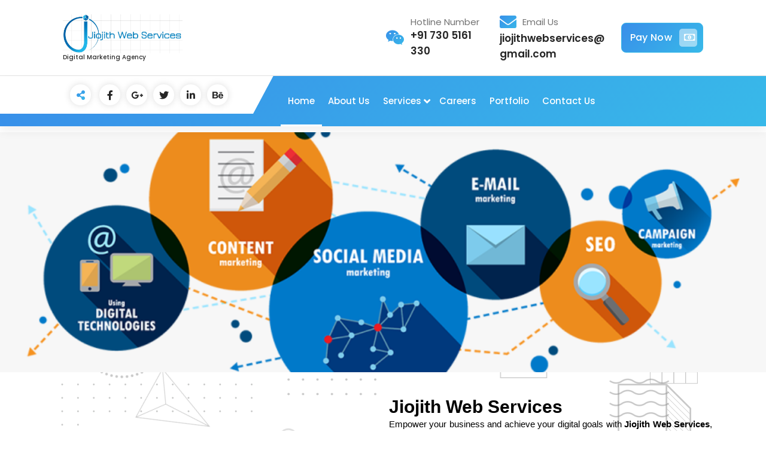

--- FILE ---
content_type: text/html; charset=UTF-8
request_url: https://jiojith.com/google-promotion-company-in-egmore.html
body_size: 17405
content:

<!DOCTYPE html>
<!-- saved from url=(0020)https://jiojith.com/ -->
<html lang="en-US"><head><meta http-equiv="Content-Type" content="text/html; charset=UTF-8"><style>.jquery-ripples { position: relative; z-index: 0; }</style>
<!-- Google tag (gtag.js) -->
<script async src="https://www.googletagmanager.com/gtag/js?id=G-VQQH2T8RK2"></script>
<script>
  window.dataLayer = window.dataLayer || [];
  function gtag(){dataLayer.push(arguments);}
  gtag('js', new Date());

  gtag('config', 'G-VQQH2T8RK2');
</script>
<!-- Google tag (gtag.js) -->
<script async src="https://www.googletagmanager.com/gtag/js?id=G-4NVWFGPLXQ"></script>
<script>
  window.dataLayer = window.dataLayer || [];
  function gtag(){dataLayer.push(arguments);}
  gtag('js', new Date());

  gtag('config', 'G-4NVWFGPLXQ');
</script>  
		<meta name="viewport" content="width=device-width, initial-scale=1">
		<link rel="profile" href="https://gmpg.org/xfn/11">
		
		<title>Google Promotion Company in Egmore | +91 730 5161 330 | Jiojith Web Services</title>
<meta name="keywords" content="Google Promotion Company in Egmore, SEO Company in egmore, Google Promotion Company in egmore, Web Designing Company in egmore, Digital Marketing Company in egmore, Digital Marketing Agency in egmore, SEO Agencies in egmore">
<meta name="Description" content="We are one of the best Google Promotion Company in Egmore, SEO Company in egmore, Google Promotion Company in egmore, Web Designing Company in egmore, Digital Marketing Company in egmore, Digital Marketing Agency in egmore, SEO Agencies in egmore">
<meta name="abstract" content="Google Promotion Company in Egmore, SEO Company in egmore, Google Promotion Company in egmore, Web Designing Company in egmore, Digital Marketing Company in egmore, Digital Marketing Agency in egmore, SEO Agencies in egmore">
<meta name="Author" content="Jiojith Web Services">
<meta name="Robots" content="index,follow">
<meta name="Googlebot" content="index,follow">
<meta name="revisit-after" content="1 day">
<meta name="Rating" content="General"> 
<meta Name="DISTRIBUTION" content="GLOBAL">
<meta Name="RESOURCE-TYPE" content="DOCUMENT">


<link rel="canonical" href="https://jiojith.com/google-promotion-company-in-egmore.html">
<meta name="google-site-verification" content="hA6BF4gSVneDGO9_R4SoG2g9PU7wsVmB7VVzx5kYXg8" />
<meta name="msvalidate.01" content="" />

<meta name='robots' content='max-image-preview:large' />
<link rel='dns-prefetch' href='//fonts.googleapis.com' />
<link rel="alternate" type="application/rss+xml" title="Jiojith Web Services &raquo; Feed" href="https://jiojith.com/feed/" />
<link rel="alternate" type="application/rss+xml" title="Jiojith Web Services &raquo; Comments Feed" href="https://jiojith.com/comments/feed/" />
<script type="text/javascript">
/* <![CDATA[ */
window._wpemojiSettings = {"baseUrl":"https:\/\/s.w.org\/images\/core\/emoji\/15.0.3\/72x72\/","ext":".png","svgUrl":"https:\/\/s.w.org\/images\/core\/emoji\/15.0.3\/svg\/","svgExt":".svg","source":{"concatemoji":"https:\/\/jiojith.com\/wp-includes\/js\/wp-emoji-release.min.js?ver=6.5.2"}};
/*! This file is auto-generated */
!function(i,n){var o,s,e;function c(e){try{var t={supportTests:e,timestamp:(new Date).valueOf()};sessionStorage.setItem(o,JSON.stringify(t))}catch(e){}}function p(e,t,n){e.clearRect(0,0,e.canvas.width,e.canvas.height),e.fillText(t,0,0);var t=new Uint32Array(e.getImageData(0,0,e.canvas.width,e.canvas.height).data),r=(e.clearRect(0,0,e.canvas.width,e.canvas.height),e.fillText(n,0,0),new Uint32Array(e.getImageData(0,0,e.canvas.width,e.canvas.height).data));return t.every(function(e,t){return e===r[t]})}function u(e,t,n){switch(t){case"flag":return n(e,"\ud83c\udff3\ufe0f\u200d\u26a7\ufe0f","\ud83c\udff3\ufe0f\u200b\u26a7\ufe0f")?!1:!n(e,"\ud83c\uddfa\ud83c\uddf3","\ud83c\uddfa\u200b\ud83c\uddf3")&&!n(e,"\ud83c\udff4\udb40\udc67\udb40\udc62\udb40\udc65\udb40\udc6e\udb40\udc67\udb40\udc7f","\ud83c\udff4\u200b\udb40\udc67\u200b\udb40\udc62\u200b\udb40\udc65\u200b\udb40\udc6e\u200b\udb40\udc67\u200b\udb40\udc7f");case"emoji":return!n(e,"\ud83d\udc26\u200d\u2b1b","\ud83d\udc26\u200b\u2b1b")}return!1}function f(e,t,n){var r="undefined"!=typeof WorkerGlobalScope&&self instanceof WorkerGlobalScope?new OffscreenCanvas(300,150):i.createElement("canvas"),a=r.getContext("2d",{willReadFrequently:!0}),o=(a.textBaseline="top",a.font="600 32px Arial",{});return e.forEach(function(e){o[e]=t(a,e,n)}),o}function t(e){var t=i.createElement("script");t.src=e,t.defer=!0,i.head.appendChild(t)}"undefined"!=typeof Promise&&(o="wpEmojiSettingsSupports",s=["flag","emoji"],n.supports={everything:!0,everythingExceptFlag:!0},e=new Promise(function(e){i.addEventListener("DOMContentLoaded",e,{once:!0})}),new Promise(function(t){var n=function(){try{var e=JSON.parse(sessionStorage.getItem(o));if("object"==typeof e&&"number"==typeof e.timestamp&&(new Date).valueOf()<e.timestamp+604800&&"object"==typeof e.supportTests)return e.supportTests}catch(e){}return null}();if(!n){if("undefined"!=typeof Worker&&"undefined"!=typeof OffscreenCanvas&&"undefined"!=typeof URL&&URL.createObjectURL&&"undefined"!=typeof Blob)try{var e="postMessage("+f.toString()+"("+[JSON.stringify(s),u.toString(),p.toString()].join(",")+"));",r=new Blob([e],{type:"text/javascript"}),a=new Worker(URL.createObjectURL(r),{name:"wpTestEmojiSupports"});return void(a.onmessage=function(e){c(n=e.data),a.terminate(),t(n)})}catch(e){}c(n=f(s,u,p))}t(n)}).then(function(e){for(var t in e)n.supports[t]=e[t],n.supports.everything=n.supports.everything&&n.supports[t],"flag"!==t&&(n.supports.everythingExceptFlag=n.supports.everythingExceptFlag&&n.supports[t]);n.supports.everythingExceptFlag=n.supports.everythingExceptFlag&&!n.supports.flag,n.DOMReady=!1,n.readyCallback=function(){n.DOMReady=!0}}).then(function(){return e}).then(function(){var e;n.supports.everything||(n.readyCallback(),(e=n.source||{}).concatemoji?t(e.concatemoji):e.wpemoji&&e.twemoji&&(t(e.twemoji),t(e.wpemoji)))}))}((window,document),window._wpemojiSettings);
/* ]]> */
</script>
<style id='wp-emoji-styles-inline-css' type='text/css'>

	img.wp-smiley, img.emoji {
		display: inline !important;
		border: none !important;
		box-shadow: none !important;
		height: 1em !important;
		width: 1em !important;
		margin: 0 0.07em !important;
		vertical-align: -0.1em !important;
		background: none !important;
		padding: 0 !important;
	}
</style>
<style id='classic-theme-styles-inline-css' type='text/css'>
/*! This file is auto-generated */
.wp-block-button__link{color:#fff;background-color:#32373c;border-radius:9999px;box-shadow:none;text-decoration:none;padding:calc(.667em + 2px) calc(1.333em + 2px);font-size:1.125em}.wp-block-file__button{background:#32373c;color:#fff;text-decoration:none}
</style>
<style id='global-styles-inline-css' type='text/css'>
body{--wp--preset--color--black: #000000;--wp--preset--color--cyan-bluish-gray: #abb8c3;--wp--preset--color--white: #ffffff;--wp--preset--color--pale-pink: #f78da7;--wp--preset--color--vivid-red: #cf2e2e;--wp--preset--color--luminous-vivid-orange: #ff6900;--wp--preset--color--luminous-vivid-amber: #fcb900;--wp--preset--color--light-green-cyan: #7bdcb5;--wp--preset--color--vivid-green-cyan: #00d084;--wp--preset--color--pale-cyan-blue: #8ed1fc;--wp--preset--color--vivid-cyan-blue: #0693e3;--wp--preset--color--vivid-purple: #9b51e0;--wp--preset--gradient--vivid-cyan-blue-to-vivid-purple: linear-gradient(135deg,rgba(6,147,227,1) 0%,rgb(155,81,224) 100%);--wp--preset--gradient--light-green-cyan-to-vivid-green-cyan: linear-gradient(135deg,rgb(122,220,180) 0%,rgb(0,208,130) 100%);--wp--preset--gradient--luminous-vivid-amber-to-luminous-vivid-orange: linear-gradient(135deg,rgba(252,185,0,1) 0%,rgba(255,105,0,1) 100%);--wp--preset--gradient--luminous-vivid-orange-to-vivid-red: linear-gradient(135deg,rgba(255,105,0,1) 0%,rgb(207,46,46) 100%);--wp--preset--gradient--very-light-gray-to-cyan-bluish-gray: linear-gradient(135deg,rgb(238,238,238) 0%,rgb(169,184,195) 100%);--wp--preset--gradient--cool-to-warm-spectrum: linear-gradient(135deg,rgb(74,234,220) 0%,rgb(151,120,209) 20%,rgb(207,42,186) 40%,rgb(238,44,130) 60%,rgb(251,105,98) 80%,rgb(254,248,76) 100%);--wp--preset--gradient--blush-light-purple: linear-gradient(135deg,rgb(255,206,236) 0%,rgb(152,150,240) 100%);--wp--preset--gradient--blush-bordeaux: linear-gradient(135deg,rgb(254,205,165) 0%,rgb(254,45,45) 50%,rgb(107,0,62) 100%);--wp--preset--gradient--luminous-dusk: linear-gradient(135deg,rgb(255,203,112) 0%,rgb(199,81,192) 50%,rgb(65,88,208) 100%);--wp--preset--gradient--pale-ocean: linear-gradient(135deg,rgb(255,245,203) 0%,rgb(182,227,212) 50%,rgb(51,167,181) 100%);--wp--preset--gradient--electric-grass: linear-gradient(135deg,rgb(202,248,128) 0%,rgb(113,206,126) 100%);--wp--preset--gradient--midnight: linear-gradient(135deg,rgb(2,3,129) 0%,rgb(40,116,252) 100%);--wp--preset--font-size--small: 13px;--wp--preset--font-size--medium: 20px;--wp--preset--font-size--large: 36px;--wp--preset--font-size--x-large: 42px;--wp--preset--spacing--20: 0.44rem;--wp--preset--spacing--30: 0.67rem;--wp--preset--spacing--40: 1rem;--wp--preset--spacing--50: 1.5rem;--wp--preset--spacing--60: 2.25rem;--wp--preset--spacing--70: 3.38rem;--wp--preset--spacing--80: 5.06rem;--wp--preset--shadow--natural: 6px 6px 9px rgba(0, 0, 0, 0.2);--wp--preset--shadow--deep: 12px 12px 50px rgba(0, 0, 0, 0.4);--wp--preset--shadow--sharp: 6px 6px 0px rgba(0, 0, 0, 0.2);--wp--preset--shadow--outlined: 6px 6px 0px -3px rgba(255, 255, 255, 1), 6px 6px rgba(0, 0, 0, 1);--wp--preset--shadow--crisp: 6px 6px 0px rgba(0, 0, 0, 1);}:where(.is-layout-flex){gap: 0.5em;}:where(.is-layout-grid){gap: 0.5em;}body .is-layout-flow > .alignleft{float: left;margin-inline-start: 0;margin-inline-end: 2em;}body .is-layout-flow > .alignright{float: right;margin-inline-start: 2em;margin-inline-end: 0;}body .is-layout-flow > .aligncenter{margin-left: auto !important;margin-right: auto !important;}body .is-layout-constrained > .alignleft{float: left;margin-inline-start: 0;margin-inline-end: 2em;}body .is-layout-constrained > .alignright{float: right;margin-inline-start: 2em;margin-inline-end: 0;}body .is-layout-constrained > .aligncenter{margin-left: auto !important;margin-right: auto !important;}body .is-layout-constrained > :where(:not(.alignleft):not(.alignright):not(.alignfull)){max-width: var(--wp--style--global--content-size);margin-left: auto !important;margin-right: auto !important;}body .is-layout-constrained > .alignwide{max-width: var(--wp--style--global--wide-size);}body .is-layout-flex{display: flex;}body .is-layout-flex{flex-wrap: wrap;align-items: center;}body .is-layout-flex > *{margin: 0;}body .is-layout-grid{display: grid;}body .is-layout-grid > *{margin: 0;}:where(.wp-block-columns.is-layout-flex){gap: 2em;}:where(.wp-block-columns.is-layout-grid){gap: 2em;}:where(.wp-block-post-template.is-layout-flex){gap: 1.25em;}:where(.wp-block-post-template.is-layout-grid){gap: 1.25em;}.has-black-color{color: var(--wp--preset--color--black) !important;}.has-cyan-bluish-gray-color{color: var(--wp--preset--color--cyan-bluish-gray) !important;}.has-white-color{color: var(--wp--preset--color--white) !important;}.has-pale-pink-color{color: var(--wp--preset--color--pale-pink) !important;}.has-vivid-red-color{color: var(--wp--preset--color--vivid-red) !important;}.has-luminous-vivid-orange-color{color: var(--wp--preset--color--luminous-vivid-orange) !important;}.has-luminous-vivid-amber-color{color: var(--wp--preset--color--luminous-vivid-amber) !important;}.has-light-green-cyan-color{color: var(--wp--preset--color--light-green-cyan) !important;}.has-vivid-green-cyan-color{color: var(--wp--preset--color--vivid-green-cyan) !important;}.has-pale-cyan-blue-color{color: var(--wp--preset--color--pale-cyan-blue) !important;}.has-vivid-cyan-blue-color{color: var(--wp--preset--color--vivid-cyan-blue) !important;}.has-vivid-purple-color{color: var(--wp--preset--color--vivid-purple) !important;}.has-black-background-color{background-color: var(--wp--preset--color--black) !important;}.has-cyan-bluish-gray-background-color{background-color: var(--wp--preset--color--cyan-bluish-gray) !important;}.has-white-background-color{background-color: var(--wp--preset--color--white) !important;}.has-pale-pink-background-color{background-color: var(--wp--preset--color--pale-pink) !important;}.has-vivid-red-background-color{background-color: var(--wp--preset--color--vivid-red) !important;}.has-luminous-vivid-orange-background-color{background-color: var(--wp--preset--color--luminous-vivid-orange) !important;}.has-luminous-vivid-amber-background-color{background-color: var(--wp--preset--color--luminous-vivid-amber) !important;}.has-light-green-cyan-background-color{background-color: var(--wp--preset--color--light-green-cyan) !important;}.has-vivid-green-cyan-background-color{background-color: var(--wp--preset--color--vivid-green-cyan) !important;}.has-pale-cyan-blue-background-color{background-color: var(--wp--preset--color--pale-cyan-blue) !important;}.has-vivid-cyan-blue-background-color{background-color: var(--wp--preset--color--vivid-cyan-blue) !important;}.has-vivid-purple-background-color{background-color: var(--wp--preset--color--vivid-purple) !important;}.has-black-border-color{border-color: var(--wp--preset--color--black) !important;}.has-cyan-bluish-gray-border-color{border-color: var(--wp--preset--color--cyan-bluish-gray) !important;}.has-white-border-color{border-color: var(--wp--preset--color--white) !important;}.has-pale-pink-border-color{border-color: var(--wp--preset--color--pale-pink) !important;}.has-vivid-red-border-color{border-color: var(--wp--preset--color--vivid-red) !important;}.has-luminous-vivid-orange-border-color{border-color: var(--wp--preset--color--luminous-vivid-orange) !important;}.has-luminous-vivid-amber-border-color{border-color: var(--wp--preset--color--luminous-vivid-amber) !important;}.has-light-green-cyan-border-color{border-color: var(--wp--preset--color--light-green-cyan) !important;}.has-vivid-green-cyan-border-color{border-color: var(--wp--preset--color--vivid-green-cyan) !important;}.has-pale-cyan-blue-border-color{border-color: var(--wp--preset--color--pale-cyan-blue) !important;}.has-vivid-cyan-blue-border-color{border-color: var(--wp--preset--color--vivid-cyan-blue) !important;}.has-vivid-purple-border-color{border-color: var(--wp--preset--color--vivid-purple) !important;}.has-vivid-cyan-blue-to-vivid-purple-gradient-background{background: var(--wp--preset--gradient--vivid-cyan-blue-to-vivid-purple) !important;}.has-light-green-cyan-to-vivid-green-cyan-gradient-background{background: var(--wp--preset--gradient--light-green-cyan-to-vivid-green-cyan) !important;}.has-luminous-vivid-amber-to-luminous-vivid-orange-gradient-background{background: var(--wp--preset--gradient--luminous-vivid-amber-to-luminous-vivid-orange) !important;}.has-luminous-vivid-orange-to-vivid-red-gradient-background{background: var(--wp--preset--gradient--luminous-vivid-orange-to-vivid-red) !important;}.has-very-light-gray-to-cyan-bluish-gray-gradient-background{background: var(--wp--preset--gradient--very-light-gray-to-cyan-bluish-gray) !important;}.has-cool-to-warm-spectrum-gradient-background{background: var(--wp--preset--gradient--cool-to-warm-spectrum) !important;}.has-blush-light-purple-gradient-background{background: var(--wp--preset--gradient--blush-light-purple) !important;}.has-blush-bordeaux-gradient-background{background: var(--wp--preset--gradient--blush-bordeaux) !important;}.has-luminous-dusk-gradient-background{background: var(--wp--preset--gradient--luminous-dusk) !important;}.has-pale-ocean-gradient-background{background: var(--wp--preset--gradient--pale-ocean) !important;}.has-electric-grass-gradient-background{background: var(--wp--preset--gradient--electric-grass) !important;}.has-midnight-gradient-background{background: var(--wp--preset--gradient--midnight) !important;}.has-small-font-size{font-size: var(--wp--preset--font-size--small) !important;}.has-medium-font-size{font-size: var(--wp--preset--font-size--medium) !important;}.has-large-font-size{font-size: var(--wp--preset--font-size--large) !important;}.has-x-large-font-size{font-size: var(--wp--preset--font-size--x-large) !important;}
.wp-block-navigation a:where(:not(.wp-element-button)){color: inherit;}
:where(.wp-block-post-template.is-layout-flex){gap: 1.25em;}:where(.wp-block-post-template.is-layout-grid){gap: 1.25em;}
:where(.wp-block-columns.is-layout-flex){gap: 2em;}:where(.wp-block-columns.is-layout-grid){gap: 2em;}
.wp-block-pullquote{font-size: 1.5em;line-height: 1.6;}
</style>
<link rel='stylesheet' id='contact-form-7-css' href='https://jiojith.com/wp-content/plugins/contact-form-7/includes/css/styles.css?ver=5.9.3' type='text/css' media='all' />
<link rel='stylesheet' id='elementor-icons-css' href='https://jiojith.com/wp-content/plugins/elementor/assets/lib/eicons/css/elementor-icons.min.css?ver=5.29.0' type='text/css' media='all' />
<link rel='stylesheet' id='elementor-frontend-css' href='https://jiojith.com/wp-content/plugins/elementor/assets/css/frontend-lite.min.css?ver=3.20.3' type='text/css' media='all' />
<link rel='stylesheet' id='swiper-css' href='https://jiojith.com/wp-content/plugins/elementor/assets/lib/swiper/v8/css/swiper.min.css?ver=8.4.5' type='text/css' media='all' />
<link rel='stylesheet' id='elementor-post-24-css' href='https://jiojith.com/wp-content/uploads/elementor/css/post-24.css?ver=1712726266' type='text/css' media='all' />
<link rel='stylesheet' id='elementor-global-css' href='https://jiojith.com/wp-content/uploads/elementor/css/global.css?ver=1712726309' type='text/css' media='all' />
<link rel='stylesheet' id='elementor-post-7-css' href='https://jiojith.com/wp-content/uploads/elementor/css/post-7.css?ver=1712726309' type='text/css' media='all' />
<link rel='stylesheet' id='owl-carousel-min-css' href='https://jiojith.com/wp-content/themes/gradiant/assets/css/owl.carousel.min.css?ver=6.5.2' type='text/css' media='all' />
<link rel='stylesheet' id='font-awesome-css' href='https://jiojith.com/wp-content/plugins/elementor/assets/lib/font-awesome/css/font-awesome.min.css?ver=4.7.0' type='text/css' media='all' />
<link rel='stylesheet' id='gradiant-editor-style-css' href='https://jiojith.com/wp-content/themes/gradiant/assets/css/editor-style.css?ver=6.5.2' type='text/css' media='all' />
<link rel='stylesheet' id='gradiant-theme-css-css' href='https://jiojith.com/wp-content/themes/gradiant/assets/css/theme.css?ver=6.5.2' type='text/css' media='all' />
<link rel='stylesheet' id='gradiant-meanmenu-css' href='https://jiojith.com/wp-content/themes/gradiant/assets/css/meanmenu.css?ver=6.5.2' type='text/css' media='all' />
<link rel='stylesheet' id='gradiant-widgets-css' href='https://jiojith.com/wp-content/themes/gradiant/assets/css/widgets.css?ver=6.5.2' type='text/css' media='all' />
<link rel='stylesheet' id='gradiant-main-css' href='https://jiojith.com/wp-content/themes/gradiant/assets/css/main.css?ver=6.5.2' type='text/css' media='all' />
<link rel='stylesheet' id='gradiant-woocommerce-css' href='https://jiojith.com/wp-content/themes/gradiant/assets/css/woo.css?ver=6.5.2' type='text/css' media='all' />
<link rel='stylesheet' id='gradiant-style-css' href='https://jiojith.com/wp-content/themes/flavita/style.css?ver=6.5.2' type='text/css' media='all' />
<style id='gradiant-style-inline-css' type='text/css'>
.breadcrumb-content {
					min-height: 246px;
				}
.breadcrumb-area {
					background-image: url(https://jiojith.com/wp-content/themes/gradiant/assets/images/breadcrumb/breadcrumb.jpg);
					background-attachment: scroll;
				}
.av-container {
						max-width: 1170px;
					}
.footer-section.footer-one{ 
					background-image: url(https://jiojith.com/wp-content/themes/gradiant/assets/images/footer/footer_bg.jpg);
					background-blend-mode: multiply;
				}.footer-section.footer-one:after{
					content: '';
					position: absolute;
					top: 0;
					left: 0;
					width: 100%;
					height: 100%;
					opacity: 0.75;
					background: #000000 none repeat scroll 0 0;
					z-index: -1;
				}
@media (min-width: 992px){.footer-parallax .gradiant-content { 
					 margin-bottom: 775px;
			 }}

.logo img, .mobile-logo img {
					max-width: 200px;
				}
.theme-slider {
			background: rgba(0, 0, 0, 0.6);
		}
.cta-section {
					background-image: url(https://jiojith.com/wp-content/plugins/clever-fox/inc/gradiant/images/slider/img01.jpg);
					background-attachment: scroll;
				}
 body{ 
			font-size: 15px;
			line-height: 1.5;
			text-transform: inherit;
			font-style: inherit;
		}
 h1{ 
				font-size: px;
				line-height: ;
				text-transform: inherit;
				font-style: inherit;
			}
 h2{ 
				font-size: px;
				line-height: ;
				text-transform: inherit;
				font-style: inherit;
			}
 h3{ 
				font-size: px;
				line-height: ;
				text-transform: inherit;
				font-style: inherit;
			}
 h4{ 
				font-size: px;
				line-height: ;
				text-transform: inherit;
				font-style: inherit;
			}
 h5{ 
				font-size: px;
				line-height: ;
				text-transform: inherit;
				font-style: inherit;
			}
 h6{ 
				font-size: px;
				line-height: ;
				text-transform: inherit;
				font-style: inherit;
			}

</style>
<link rel='stylesheet' id='gradiant-fonts-css' href='//fonts.googleapis.com/css?family=Poppins%3Aital%2Cwght%400%2C100%3B0%2C200%3B0%2C300%3B0%2C400%3B0%2C500%3B0%2C600%3B0%2C700%3B0%2C800%3B0%2C900%3B1%2C100%3B1%2C200%3B1%2C300%3B1%2C400%3B1%2C500%3B1%2C600%3B1%2C700%3B1%2C800%3B1%2C900&#038;subset=latin%2Clatin-ext' type='text/css' media='all' />
<link rel='stylesheet' id='animate-css' href='https://jiojith.com/wp-content/plugins/clever-fox//inc/assets/css/animate.css?ver=6.5.2' type='text/css' media='all' />
<link rel='stylesheet' id='wpr-text-animations-css-css' href='https://jiojith.com/wp-content/plugins/royal-elementor-addons/assets/css/lib/animations/text-animations.min.css?ver=1.3.96' type='text/css' media='all' />
<link rel='stylesheet' id='wpr-addons-css-css' href='https://jiojith.com/wp-content/plugins/royal-elementor-addons/assets/css/frontend.min.css?ver=1.3.96' type='text/css' media='all' />
<link rel='stylesheet' id='font-awesome-5-all-css' href='https://jiojith.com/wp-content/plugins/elementor/assets/lib/font-awesome/css/all.min.css?ver=1.3.96' type='text/css' media='all' />
<link rel='stylesheet' id='gradiant-parent-style-css' href='https://jiojith.com/wp-content/themes/gradiant/style.css?ver=6.5.2' type='text/css' media='all' />
<link rel='stylesheet' id='flavita-style-css' href='https://jiojith.com/wp-content/themes/flavita/style.css?ver=6.5.2' type='text/css' media='all' />
<style id='flavita-style-inline-css' type='text/css'>
.gradiant-content {
					padding-top: 200px;
				}
@media (min-width: 992px){.footer-parallax #content.gradiant-content { 
					 margin-bottom: 775px;
			 }}

</style>
<link rel='stylesheet' id='flavita-color-default-css' href='https://jiojith.com/wp-content/themes/flavita/assets/css/color/default.css?ver=6.5.2' type='text/css' media='all' />
<link rel='stylesheet' id='flavita-media-query-css' href='https://jiojith.com/wp-content/themes/flavita/assets/css/responsive.css?ver=6.5.2' type='text/css' media='all' />
<link rel='stylesheet' id='google-fonts-1-css' href='https://fonts.googleapis.com/css?family=Roboto%3A100%2C100italic%2C200%2C200italic%2C300%2C300italic%2C400%2C400italic%2C500%2C500italic%2C600%2C600italic%2C700%2C700italic%2C800%2C800italic%2C900%2C900italic%7CRoboto+Slab%3A100%2C100italic%2C200%2C200italic%2C300%2C300italic%2C400%2C400italic%2C500%2C500italic%2C600%2C600italic%2C700%2C700italic%2C800%2C800italic%2C900%2C900italic&#038;display=swap&#038;ver=6.5.2' type='text/css' media='all' />
<link rel='stylesheet' id='elementor-icons-shared-0-css' href='https://jiojith.com/wp-content/plugins/elementor/assets/lib/font-awesome/css/fontawesome.min.css?ver=5.15.3' type='text/css' media='all' />
<link rel='stylesheet' id='elementor-icons-fa-solid-css' href='https://jiojith.com/wp-content/plugins/elementor/assets/lib/font-awesome/css/solid.min.css?ver=5.15.3' type='text/css' media='all' />
<link rel='stylesheet' id='elementor-icons-fa-regular-css' href='https://jiojith.com/wp-content/plugins/elementor/assets/lib/font-awesome/css/regular.min.css?ver=5.15.3' type='text/css' media='all' />
<link rel='stylesheet' id='elementor-icons-fa-brands-css' href='https://jiojith.com/wp-content/plugins/elementor/assets/lib/font-awesome/css/brands.min.css?ver=5.15.3' type='text/css' media='all' />
<link rel="preconnect" href="https://fonts.gstatic.com/" crossorigin><!--n2css--><script type="text/javascript" data-cfasync="false" src="https://jiojith.com/wp-includes/js/jquery/jquery.min.js?ver=3.7.1" id="jquery-core-js"></script>
<script type="text/javascript" data-cfasync="false" src="https://jiojith.com/wp-includes/js/jquery/jquery-migrate.min.js?ver=3.4.1" id="jquery-migrate-js"></script>
<script type="text/javascript" src="https://jiojith.com/wp-content/themes/gradiant/assets/js/owl.carousel.min.js?ver=1" id="owl-carousel-js"></script>
<link rel="https://api.w.org/" href="https://jiojith.com/wp-json/" /><link rel="alternate" type="application/json" href="https://jiojith.com/wp-json/wp/v2/pages/7" /><link rel="EditURI" type="application/rsd+xml" title="RSD" href="https://jiojith.com/xmlrpc.php?rsd" />
<meta name="generator" content="WordPress 6.5.2" />
<link rel="canonical" href="https://jiojith.com/" />
<link rel='shortlink' href='https://jiojith.com/' />
<link rel="alternate" type="application/json+oembed" href="https://jiojith.com/wp-json/oembed/1.0/embed?url=https%3A%2F%2Fjiojith.com%2F" />
<link rel="alternate" type="text/xml+oembed" href="https://jiojith.com/wp-json/oembed/1.0/embed?url=https%3A%2F%2Fjiojith.com%2F&#038;format=xml" />
<meta name="generator" content="Elementor 3.20.3; features: e_optimized_assets_loading, e_optimized_css_loading, additional_custom_breakpoints, block_editor_assets_optimize, e_image_loading_optimization; settings: css_print_method-external, google_font-enabled, font_display-swap">
	<style type="text/css">
			body .header h4.site-title,
		body .header p.site-description {
			color: #252525;
		}
		</style>
			<style type="text/css" id="wp-custom-css">
			body{
	--sp-primary: #94D13A;
    --sp-primary2: #70BA02;
}
a{
	color:white;
}
a:hover{
	color:#388EE9;
}
body{
	--sp-primary: #38B9E9;
    --sp-primary2: #388EE9;
--sp-gradient1: linear-gradient(135deg,#388EE9 0%,#38B9E9 100%);
}
.gradiant-content{
	margin-top:-190px;
}
.wpr-wrapper article .wpr-timeline-entry-inner{
	
}
		</style>
		<style id="wpr_lightbox_styles">
				.lg-backdrop {
					background-color: rgba(0,0,0,0.6) !important;
				}
				.lg-toolbar,
				.lg-dropdown {
					background-color: rgba(0,0,0,0.8) !important;
				}
				.lg-dropdown:after {
					border-bottom-color: rgba(0,0,0,0.8) !important;
				}
				.lg-sub-html {
					background-color: rgba(0,0,0,0.8) !important;
				}
				.lg-thumb-outer,
				.lg-progress-bar {
					background-color: #444444 !important;
				}
				.lg-progress {
					background-color: #a90707 !important;
				}
				.lg-icon {
					color: #efefef !important;
					font-size: 20px !important;
				}
				.lg-icon.lg-toogle-thumb {
					font-size: 24px !important;
				}
				.lg-icon:hover,
				.lg-dropdown-text:hover {
					color: #ffffff !important;
				}
				.lg-sub-html,
				.lg-dropdown-text {
					color: #efefef !important;
					font-size: 14px !important;
				}
				#lg-counter {
					color: #efefef !important;
					font-size: 14px !important;
				}
				.lg-prev,
				.lg-next {
					font-size: 35px !important;
				}

				/* Defaults */
				.lg-icon {
				background-color: transparent !important;
				}

				#lg-counter {
				opacity: 0.9;
				}

				.lg-thumb-outer {
				padding: 0 10px;
				}

				.lg-thumb-item {
				border-radius: 0 !important;
				border: none !important;
				opacity: 0.5;
				}

				.lg-thumb-item.active {
					opacity: 1;
				}
	         </style><style id="kirki-inline-styles"></style>	</head>

<body class="home page-template page-template-elementor_header_footer page page-id-7 wp-custom-logo header-6 flavita-theme footer-parallax elementor-default elementor-template-full-width elementor-kit-24 elementor-page elementor-page-7">

	<div id="page" class="site">
		<a class="skip-link screen-reader-text" href="#content">Skip to content</a>
	
	
<!--===// Start: Header
=================================-->
<header id="header-section" class="header header-seven">
	<div class="navigator-wrapper">
		<!--===// Start: Mobile Toggle
		=================================-->
		<div class="theme-mobile-nav sticky-nav "> 
			<div class="av-container">
				<div class="av-columns-area">
					<div class="av-column-12">
						<div class="theme-mobile-menu">
							<div class="mobile-logo">
								<div class="logo">
									 <a href="https://jiojith.com/" class="custom-logo-link" rel="home" aria-current="page"><img fetchpriority="high" width="1485" height="481" src="https://jiojith.com/wp-content/uploads/2022/11/jiojithlogo.jpg" class="custom-logo" alt="Jiojith Web Services" decoding="async" srcset="https://jiojith.com/wp-content/uploads/2022/11/jiojithlogo.jpg 1485w, https://jiojith.com/wp-content/uploads/2022/11/jiojithlogo-300x97.jpg 300w, https://jiojith.com/wp-content/uploads/2022/11/jiojithlogo-1024x332.jpg 1024w, https://jiojith.com/wp-content/uploads/2022/11/jiojithlogo-768x249.jpg 768w" sizes="(max-width: 1485px) 100vw, 1485px" /></a>						<p class="site-description">Digital Marketing Agency</p>
										</div>
							</div>
							<div class="menu-toggle-wrap">
								<div class="mobile-menu-right"><ul class="header-wrap-right"></ul></div>
								<div class="hamburger hamburger-menu">
									<button type="button" class="toggle-lines menu-toggle">
										<div class="top-bun"></div>
										<div class="meat"></div>
										<div class="bottom-bun"></div>
									</button>
								</div>
							</div>
							<div id="mobile-m" class="mobile-menu">
								<button type="button" class="header-close-menu close-style"></button>
							</div>
							<div id="mob-h-top" class="mobi-head-top"></div>
						</div>
					</div>
				</div>
			</div>        
		</div>
		<!--===// End: Mobile Toggle
		=================================-->        

		<!--===// Start: Navigation
		=================================-->
		<div class="nav-area d-none d-av-block">
			<div class="navbar-full">
				<div class="av-container">
					<div class="av-columns-area">
						<div class="av-column-2 my-auto">
							<div class="logo">
								 <a href="https://jiojith.com/" class="custom-logo-link" rel="home" aria-current="page"><img fetchpriority="high" width="1485" height="481" src="https://jiojith.com/wp-content/uploads/2022/11/jiojithlogo.jpg" class="custom-logo" alt="Jiojith Web Services" decoding="async" srcset="https://jiojith.com/wp-content/uploads/2022/11/jiojithlogo.jpg 1485w, https://jiojith.com/wp-content/uploads/2022/11/jiojithlogo-300x97.jpg 300w, https://jiojith.com/wp-content/uploads/2022/11/jiojithlogo-1024x332.jpg 1024w, https://jiojith.com/wp-content/uploads/2022/11/jiojithlogo-768x249.jpg 768w" sizes="(max-width: 1485px) 100vw, 1485px" /></a>						<p class="site-description">Digital Marketing Agency</p>
									</div>
						</div>
						<div class="av-column-10 my-auto">
							<div class="theme-menu">
								<div class="menu-right">
									<ul class="header-wrap-right">
											
	<li class="widget-wrap">
		<div class="widget-wrp">
							<aside class="widget widget-contact">
					<div class="contact-area ct-area1">
						<div class="contact-icon"><i class="fa fa-wechat"></i></div><a href="tel:7305161330" class="contact-info"> <span class="title">Hotline Number</span><span class="text">+91 730 5161 330</span></a>					</div>
				</aside>
							<aside class="widget widget-contact">
					<div class="contact-area ct-area3">
						<div class="contact-icon"><i class="fa fa-envelope"></i></div><div class="contact-info"><span class="title">Email Us</span></div><div class="contact-info"><a href="mailto:jiojithwebservices@gmail.com"><span class="text">jiojithwebservices@gmail.com</span></a></div>					</div>
				</aside>
					</div>
	</li>
		<li class="av-button-area">
		<a href="https://www.payumoney.com/paybypayumoney/#/760F81EB0B539B680D41CEDD01EA63DA" class="av-btn av-btn-primary av-btn-bubble">Pay Now <i class="fa fa-money"></i> <span class="bubble_effect"><span class="circle top-left"></span> <span class="circle top-left"></span> <span class="circle top-left"></span> <span class="button effect-button"></span> <span class="circle bottom-right"></span> <span class="circle bottom-right"></span> <span class="circle bottom-right"></span></span></a>
	</li>
									</ul>
								</div>
							</div>
						</div>
					</div>
				</div>
			</div>
		</div>
		<div class="navbar-area sticky-nav  d-none d-av-block">
			<div class="av-container">
				<div class="av-columns-area">
					<div class="av-column-4 my-auto">
						<div class="menu-right menu-left">
							<ul class="header-wrap-right">
								<li class="widget-wrap">
									<div class="widget-wrp">
															<aside class="share-toolkit widget widget_social_widget"">
						<a href="#" class="toolkit-hover"><i class="fa fa-share-alt"></i></a>
						<ul>
															<li><a href="#"><i class="fa fa-facebook"></i></a></li>
															<li><a href="#"><i class="fa fa-google-plus"></i></a></li>
															<li><a href="#"><i class="fa fa-twitter"></i></a></li>
															<li><a href="#"><i class="fa fa-linkedin"></i></a></li>
															<li><a href="#"><i class="fa fa-behance"></i></a></li>
													</ul>
					</aside>
													</div>
								</li>
							</ul>
						</div>
					</div>
					<div class="av-column-8 my-auto">
						<div class="theme-menu">
							<nav class="menubar">
								 <ul id="menu-menu-1" class="menu-wrap"><li itemscope="itemscope" itemtype="https://www.schema.org/SiteNavigationElement" id="menu-item-115" class="menu-item menu-item-type-post_type menu-item-object-page menu-item-home current-menu-item page_item page-item-7 current_page_item active menu-item-115 nav-item"><a title="Home" href="https://jiojith.com/" class="nav-link" aria-current="page">Home</a></li>
<li itemscope="itemscope" itemtype="https://www.schema.org/SiteNavigationElement" id="menu-item-116" class="menu-item menu-item-type-post_type menu-item-object-page menu-item-116 nav-item"><a title="About Us" href="https://jiojith.com/about-us/" class="nav-link">About Us</a></li>
<li itemscope="itemscope" itemtype="https://www.schema.org/SiteNavigationElement" id="menu-item-126" class="menu-item menu-item-type-custom menu-item-object-custom menu-item-has-children dropdown menu-item-126 nav-item"><a title="Services" href="#" class="nav-link">Services</a>
<span class='mobile-toggler d-av-none'><button type='button' class='fa fa-chevron-right' aria-label='Mobile Toggler'></button></span><ul class="dropdown-menu"  role="menu">
	<li itemscope="itemscope" itemtype="https://www.schema.org/SiteNavigationElement" id="menu-item-125" class="menu-item menu-item-type-post_type menu-item-object-page menu-item-125 nav-item"><a title="Web Designing" href="https://jiojith.com/web-designing/" class="dropdown-item">Web Designing</a></li>
	<li itemscope="itemscope" itemtype="https://www.schema.org/SiteNavigationElement" id="menu-item-120" class="menu-item menu-item-type-post_type menu-item-object-page menu-item-120 nav-item"><a title="Google Adwords" href="https://jiojith.com/google-adwords/" class="dropdown-item">Google Adwords</a></li>
	<li itemscope="itemscope" itemtype="https://www.schema.org/SiteNavigationElement" id="menu-item-123" class="menu-item menu-item-type-post_type menu-item-object-page menu-item-123 nav-item"><a title="SEO Service" href="https://jiojith.com/seo-service/" class="dropdown-item">SEO Service</a></li>
	<li itemscope="itemscope" itemtype="https://www.schema.org/SiteNavigationElement" id="menu-item-121" class="menu-item menu-item-type-post_type menu-item-object-page menu-item-121 nav-item"><a title="Google Mapping" href="https://jiojith.com/google-mapping/" class="dropdown-item">Google Mapping</a></li>
	<li itemscope="itemscope" itemtype="https://www.schema.org/SiteNavigationElement" id="menu-item-119" class="menu-item menu-item-type-post_type menu-item-object-page menu-item-119 nav-item"><a title="Digital Marketing" href="https://jiojith.com/digital-marketing/" class="dropdown-item">Digital Marketing</a></li>
	<li itemscope="itemscope" itemtype="https://www.schema.org/SiteNavigationElement" id="menu-item-124" class="menu-item menu-item-type-post_type menu-item-object-page menu-item-124 nav-item"><a title="Social Media Promotions" href="https://jiojith.com/social-media-promotions/" class="dropdown-item">Social Media Promotions</a></li>
</ul>
</li>
<li itemscope="itemscope" itemtype="https://www.schema.org/SiteNavigationElement" id="menu-item-117" class="menu-item menu-item-type-post_type menu-item-object-page menu-item-117 nav-item"><a title="Careers" href="https://jiojith.com/careers/" class="nav-link">Careers</a></li>
<li itemscope="itemscope" itemtype="https://www.schema.org/SiteNavigationElement" id="menu-item-122" class="menu-item menu-item-type-post_type menu-item-object-page menu-item-122 nav-item"><a title="Portfolio" href="https://jiojith.com/portfolio/" class="nav-link">Portfolio</a></li>
<li itemscope="itemscope" itemtype="https://www.schema.org/SiteNavigationElement" id="menu-item-118" class="menu-item menu-item-type-post_type menu-item-object-page menu-item-118 nav-item"><a title="Contact Us" href="https://jiojith.com/contact-us/" class="nav-link">Contact Us</a></li>
</ul>                      
							</nav>
							<div class="menu-right">
								<ul class="header-wrap-right">
																	</ul>
							</div>
						</div>
					</div>
				</div>
			</div>
		</div>
		<!--===// End:  Navigation
		=================================-->
	</div>
</header>
<!-- End: Header
=================================-->
	

			
	<div id="content" class="gradiant-content">
			<div data-elementor-type="wp-page" data-elementor-id="7" class="elementor elementor-7">
						<section class="elementor-section elementor-top-section elementor-element elementor-element-0560baa elementor-section-full_width elementor-section-height-default elementor-section-height-default wpr-particle-no wpr-jarallax-no wpr-parallax-no wpr-sticky-section-no" data-id="0560baa" data-element_type="section" data-settings="{&quot;background_background&quot;:&quot;slideshow&quot;,&quot;background_slideshow_gallery&quot;:[{&quot;id&quot;:64,&quot;url&quot;:&quot;https:\/\/jiojith.com\/wp-content\/uploads\/2022\/11\/Web-Development-and-Designing.jpg&quot;},{&quot;id&quot;:65,&quot;url&quot;:&quot;https:\/\/jiojith.com\/wp-content\/uploads\/2022\/11\/digital-marketing-banner.png&quot;}],&quot;background_slideshow_slide_duration&quot;:4000,&quot;background_slideshow_slide_transition&quot;:&quot;slide_right&quot;,&quot;background_slideshow_loop&quot;:&quot;yes&quot;,&quot;background_slideshow_transition_duration&quot;:500}">
						<div class="elementor-container elementor-column-gap-default">
					<div class="elementor-column elementor-col-100 elementor-top-column elementor-element elementor-element-2461546" data-id="2461546" data-element_type="column">
			<div class="elementor-widget-wrap">
							</div>
		</div>
					</div>
		</section>
				<section class="elementor-section elementor-top-section elementor-element elementor-element-8f972f3 elementor-section-boxed elementor-section-height-default elementor-section-height-default wpr-jarallax-no wpr-parallax-no wpr-sticky-section-no" data-id="8f972f3" data-element_type="section">
						<div class="elementor-container elementor-column-gap-default">
					<div class="elementor-column elementor-col-100 elementor-top-column elementor-element elementor-element-17e8a78" data-id="17e8a78" data-element_type="column">
			<div class="elementor-widget-wrap elementor-element-populated">
						<div class="elementor-element elementor-element-118ca8c elementor-widget elementor-widget-html" data-id="118ca8c" data-element_type="widget" data-widget_type="html.default">
				<div class="elementor-widget-container">
			<div style="">	<div class="shape24 bg-elements"><img decoding="async" src="wp-content/themes/gradiant/assets/images/page404/img01.png" alt="image"></div>
	<div class="shape25 bg-elements"><img decoding="async" src="wp-content/themes/gradiant/assets/images/page404/img02.png" alt="image"></div>
	<div class="shape26 bg-elements"><img decoding="async" src="wp-content/themes/gradiant/assets/images/page404/img03.png" alt="image"></div>
	<div class="shape27 bg-elements"><img decoding="async" src="wp-content/themes/gradiant/assets/images/page404/img04.png" alt="image"></div>
	<div class="shape28 bg-elements"><img decoding="async" src="wp-content/themes/gradiant/assets/images/page404/img05.png" alt="image"></div>
	<div class="shape29 bg-elements"><img decoding="async" src="wp-content/themes/gradiant/assets/images/page404/img06.png" alt="image"></div>
	<div class="shape30 bg-elements"><img decoding="async" src="wp-content/themes/gradiant/assets/images/page404/img07.png" alt="image"></div>
	<div class="shape31 bg-elements"><img decoding="async" src="wp-content/themes/gradiant/assets/images/page404/img08.png" alt="image"></div>
	<div class="shape32 bg-elements"><img decoding="async" src="wp-content/themes/gradiant/assets/images/page404/img09.png" alt="image"></div>
	<div class="shape33 bg-elements"><img decoding="async" src="wp-content/themes/gradiant/assets/images/page404/img10.png" alt="image"></div>
	<div class="shape34 bg-elements"><img decoding="async" src="wp-content/themes/gradiant/assets/images/page404/img11.png" alt="image"></div>
	<div class="shape35 bg-elements"><img decoding="async" src="wp-content/themes/gradiant/assets/images/page404/img12.png" alt="image"></div>
	<div class="shape36 bg-elements"><img decoding="async" src="wp-content/themes/gradiant/assets/images/page404/img13.png" alt="image"></div>
	</div>		</div>
				</div>
				<section class="elementor-section elementor-inner-section elementor-element elementor-element-bf929a0 elementor-section-boxed elementor-section-height-default elementor-section-height-default wpr-particle-no wpr-jarallax-no wpr-parallax-no wpr-sticky-section-no" data-id="bf929a0" data-element_type="section">
						<div class="elementor-container elementor-column-gap-default">
					<div class="elementor-column elementor-col-50 elementor-inner-column elementor-element elementor-element-60647b0" data-id="60647b0" data-element_type="column">
			<div class="elementor-widget-wrap elementor-element-populated">
						<div class="elementor-element elementor-element-ccf286b wpr-lottie-svg elementor-widget elementor-widget-wpr-lottie-animations" data-id="ccf286b" data-element_type="widget" data-settings="{&quot;trigger&quot;:&quot;none&quot;}" data-widget_type="wpr-lottie-animations.default">
				<div class="elementor-widget-container">
			<div class="wpr-lottie-animations-wrapper"><div class="wpr-lottie-animations" data-settings="{&quot;loop&quot;:&quot;yes&quot;,&quot;autoplay&quot;:&quot;yes&quot;,&quot;speed&quot;:1,&quot;trigger&quot;:&quot;none&quot;,&quot;reverse&quot;:&quot;&quot;,&quot;scroll_start&quot;:&quot;0&quot;,&quot;scroll_end&quot;:&quot;100&quot;,&quot;lottie_renderer&quot;:&quot;svg&quot;}" data-json-url="https://jiojith.com/wp-content/plugins/royal-elementor-addons/modules/lottie-animations/assets/default.json"></div></div>		</div>
				</div>
					</div>
		</div>
				<div class="elementor-column elementor-col-50 elementor-inner-column elementor-element elementor-element-16949af" data-id="16949af" data-element_type="column">
			<div class="elementor-widget-wrap elementor-element-populated">
						<div class="elementor-element elementor-element-631adf7 elementor-widget elementor-widget-text-editor" data-id="631adf7" data-element_type="widget" data-widget_type="text-editor.default">
				<div class="elementor-widget-container">
			<style>/*! elementor - v3.20.0 - 26-03-2024 */
.elementor-widget-text-editor.elementor-drop-cap-view-stacked .elementor-drop-cap{background-color:#69727d;color:#fff}.elementor-widget-text-editor.elementor-drop-cap-view-framed .elementor-drop-cap{color:#69727d;border:3px solid;background-color:transparent}.elementor-widget-text-editor:not(.elementor-drop-cap-view-default) .elementor-drop-cap{margin-top:8px}.elementor-widget-text-editor:not(.elementor-drop-cap-view-default) .elementor-drop-cap-letter{width:1em;height:1em}.elementor-widget-text-editor .elementor-drop-cap{float:left;text-align:center;line-height:1;font-size:50px}.elementor-widget-text-editor .elementor-drop-cap-letter{display:inline-block}</style>				<h3><strong>Jiojith Web Services </strong></h3><p>Empower your business and achieve your digital goals with <strong>Jiojith Web Services</strong>, a leading <strong>Google Promotion Company in Egmore</strong> and reputed as the top digital marketing agency in Chennai</p><p>At Jiojith Web Services, we craft tailored websites and digital solutions that REACH, IMPACT, and SELL. Our experience assures you of unparalleled expertise, technical robustness, and creative brilliance. With an unmatched blend of technology and innovation, we deliver an unrivaled user experience and interface for a unique competitive advantage.</p><p>A website is the beginning of an online presence. Our digital solutions transform it into a valuable business asset with top-notch <strong>SEO and Social Media Marketing</strong>.</p>						</div>
				</div>
					</div>
		</div>
					</div>
		</section>
					</div>
		</div>
					</div>
		</section>
		<div class="wpr-parallax-multi-layer" scalar-speed="39" direction="" style="overflow: hidden;"><div data-depth="0.4" style-top="30%" style-left="40%" class="wpr-parallax-ml-children elementor-repeater-item-16271d4"><img decoding="async" src="https://jiojith.com/wp-content/uploads/2022/12/mapping.jpg"></div><div data-depth="0.4" style-top="52%" style-left="20%" class="wpr-parallax-ml-children elementor-repeater-item-281e8c3"><img decoding="async" src="https://jiojith.com/wp-content/uploads/2022/12/seo-01.png"></div></div>		<section class="elementor-section elementor-top-section elementor-element elementor-element-f3da26c wpr-parallax-yes elementor-section-boxed elementor-section-height-default elementor-section-height-default wpr-particle-no wpr-sticky-section-no" data-id="f3da26c" data-element_type="section" data-settings="{&quot;shape_divider_top&quot;:&quot;clouds&quot;,&quot;shape_divider_bottom&quot;:&quot;clouds&quot;}">
							<div class="elementor-background-overlay"></div>
						<div class="elementor-shape elementor-shape-top" data-negative="false">
			<svg xmlns="http://www.w3.org/2000/svg" viewBox="0 0 283.5 27.8" preserveAspectRatio="xMidYMax slice">
  <path class="elementor-shape-fill" d="M0 0v6.7c1.9-.8 4.7-1.4 8.5-1 9.5 1.1 11.1 6 11.1 6s2.1-.7 4.3-.2c2.1.5 2.8 2.6 2.8 2.6s.2-.5 1.4-.7c1.2-.2 1.7.2 1.7.2s0-2.1 1.9-2.8c1.9-.7 3.6.7 3.6.7s.7-2.9 3.1-4.1 4.7 0 4.7 0 1.2-.5 2.4 0 1.7 1.4 1.7 1.4h1.4c.7 0 1.2.7 1.2.7s.8-1.8 4-2.2c3.5-.4 5.3 2.4 6.2 4.4.4-.4 1-.7 1.8-.9 2.8-.7 4 .7 4 .7s1.7-5 11.1-6c9.5-1.1 12.3 3.9 12.3 3.9s1.2-4.8 5.7-5.7c4.5-.9 6.8 1.8 6.8 1.8s.6-.6 1.5-.9c.9-.2 1.9-.2 1.9-.2s5.2-6.4 12.6-3.3c7.3 3.1 4.7 9 4.7 9s1.9-.9 4 0 2.8 2.4 2.8 2.4 1.9-1.2 4.5-1.2 4.3 1.2 4.3 1.2.2-1 1.4-1.7 2.1-.7 2.1-.7-.5-3.1 2.1-5.5 5.7-1.4 5.7-1.4 1.5-2.3 4.2-1.1c2.7 1.2 1.7 5.2 1.7 5.2s.3-.1 1.3.5c.5.4.8.8.9 1.1.5-1.4 2.4-5.8 8.4-4 7.1 2.1 3.5 8.9 3.5 8.9s.8-.4 2 0 1.1 1.1 1.1 1.1 1.1-1.1 2.3-1.1 2.1.5 2.1.5 1.9-3.6 6.2-1.2 1.9 6.4 1.9 6.4 2.6-2.4 7.4 0c3.4 1.7 3.9 4.9 3.9 4.9s3.3-6.9 10.4-7.9 11.5 2.6 11.5 2.6.8 0 1.2.2c.4.2.9.9.9.9s4.4-3.1 8.3.2c1.9 1.7 1.5 5 1.5 5s.3-1.1 1.6-1.4c1.3-.3 2.3.2 2.3.2s-.1-1.2.5-1.9 1.9-.9 1.9-.9-4.7-9.3 4.4-13.4c5.6-2.5 9.2.9 9.2.9s5-6.2 15.9-6.2 16.1 8.1 16.1 8.1.7-.2 1.6-.4V0H0z"/>
</svg>
		</div>
				<div class="elementor-shape elementor-shape-bottom" data-negative="false">
			<svg xmlns="http://www.w3.org/2000/svg" viewBox="0 0 283.5 27.8" preserveAspectRatio="xMidYMax slice">
  <path class="elementor-shape-fill" d="M0 0v6.7c1.9-.8 4.7-1.4 8.5-1 9.5 1.1 11.1 6 11.1 6s2.1-.7 4.3-.2c2.1.5 2.8 2.6 2.8 2.6s.2-.5 1.4-.7c1.2-.2 1.7.2 1.7.2s0-2.1 1.9-2.8c1.9-.7 3.6.7 3.6.7s.7-2.9 3.1-4.1 4.7 0 4.7 0 1.2-.5 2.4 0 1.7 1.4 1.7 1.4h1.4c.7 0 1.2.7 1.2.7s.8-1.8 4-2.2c3.5-.4 5.3 2.4 6.2 4.4.4-.4 1-.7 1.8-.9 2.8-.7 4 .7 4 .7s1.7-5 11.1-6c9.5-1.1 12.3 3.9 12.3 3.9s1.2-4.8 5.7-5.7c4.5-.9 6.8 1.8 6.8 1.8s.6-.6 1.5-.9c.9-.2 1.9-.2 1.9-.2s5.2-6.4 12.6-3.3c7.3 3.1 4.7 9 4.7 9s1.9-.9 4 0 2.8 2.4 2.8 2.4 1.9-1.2 4.5-1.2 4.3 1.2 4.3 1.2.2-1 1.4-1.7 2.1-.7 2.1-.7-.5-3.1 2.1-5.5 5.7-1.4 5.7-1.4 1.5-2.3 4.2-1.1c2.7 1.2 1.7 5.2 1.7 5.2s.3-.1 1.3.5c.5.4.8.8.9 1.1.5-1.4 2.4-5.8 8.4-4 7.1 2.1 3.5 8.9 3.5 8.9s.8-.4 2 0 1.1 1.1 1.1 1.1 1.1-1.1 2.3-1.1 2.1.5 2.1.5 1.9-3.6 6.2-1.2 1.9 6.4 1.9 6.4 2.6-2.4 7.4 0c3.4 1.7 3.9 4.9 3.9 4.9s3.3-6.9 10.4-7.9 11.5 2.6 11.5 2.6.8 0 1.2.2c.4.2.9.9.9.9s4.4-3.1 8.3.2c1.9 1.7 1.5 5 1.5 5s.3-1.1 1.6-1.4c1.3-.3 2.3.2 2.3.2s-.1-1.2.5-1.9 1.9-.9 1.9-.9-4.7-9.3 4.4-13.4c5.6-2.5 9.2.9 9.2.9s5-6.2 15.9-6.2 16.1 8.1 16.1 8.1.7-.2 1.6-.4V0H0z"/>
</svg>
		</div>
					<div class="elementor-container elementor-column-gap-default">
					<div class="elementor-column elementor-col-100 elementor-top-column elementor-element elementor-element-3c26353" data-id="3c26353" data-element_type="column">
			<div class="elementor-widget-wrap elementor-element-populated">
						<div class="elementor-element elementor-element-fd1e0c6 elementor-widget elementor-widget-text-editor" data-id="fd1e0c6" data-element_type="widget" data-widget_type="text-editor.default">
				<div class="elementor-widget-container">
							<h3><strong>Best Google Promotion Company in Egmore</strong></h3>						</div>
				</div>
					</div>
		</div>
					</div>
		</section>
				<section class="elementor-section elementor-top-section elementor-element elementor-element-26a1b41 elementor-section-boxed elementor-section-height-default elementor-section-height-default wpr-particle-no wpr-jarallax-no wpr-parallax-no wpr-sticky-section-no" data-id="26a1b41" data-element_type="section">
						<div class="elementor-container elementor-column-gap-default">
					<div class="elementor-column elementor-col-100 elementor-top-column elementor-element elementor-element-4a37ab3" data-id="4a37ab3" data-element_type="column">
			<div class="elementor-widget-wrap elementor-element-populated">
						<div class="elementor-element elementor-element-827dd6d wpr-dual-heading-icon-top elementor-widget elementor-widget-wpr-dual-color-heading" data-id="827dd6d" data-element_type="widget" data-widget_type="wpr-dual-color-heading.default">
				<div class="elementor-widget-container">
						<div class="wpr-dual-heading-wrap">
				<div class="wpr-dual-title-wrap">
					<h2 class="wpr-dual-title">
											<span class="first">Web</span>
										
											<span class="second">Designing</span>
										</h2>
				</div>
				
				
									<div class="wpr-dual-heading-icon-wrap">
						<i aria-hidden="true" class="fas fa-laptop"></i>					</div>
				
			</div>
				</div>
				</div>
				<section class="elementor-section elementor-inner-section elementor-element elementor-element-b12b060 elementor-section-boxed elementor-section-height-default elementor-section-height-default wpr-particle-no wpr-jarallax-no wpr-parallax-no wpr-sticky-section-no" data-id="b12b060" data-element_type="section">
						<div class="elementor-container elementor-column-gap-default">
					<div class="elementor-column elementor-col-33 elementor-inner-column elementor-element elementor-element-bbdb7cb" data-id="bbdb7cb" data-element_type="column">
			<div class="elementor-widget-wrap elementor-element-populated">
						<div class="elementor-element elementor-element-7df312e wpr-flip-box-animation-flip wpr-flip-box-animation-3d-yes wpr-flip-box-anim-direction-right wpr-flip-box-front-align-center wpr-flip-box-back-align-center elementor-widget elementor-widget-wpr-flip-box" data-id="7df312e" data-element_type="widget" data-widget_type="wpr-flip-box.default">
				<div class="elementor-widget-container">
						
		<div class="wpr-flip-box" data-trigger="hover">
			
			<div class="wpr-flip-box-item wpr-flip-box-front wpr-anim-timing-ease-default">

				<div class="wpr-flip-box-overlay"></div>

				<div class="wpr-flip-box-content">
					
										<div class="wpr-flip-box-icon">
						<i class="far fa-star"></i>
					</div>
										
											<h3 class="wpr-flip-box-title">Static Website</h3>
					
											<div class="wpr-flip-box-description"><span style="color: #ffffff">Chennai's best web design company since 2014. Jiojith Web Services is a top-rated Chennai based website development company</span></div>						
						

						

				</div>
			</div>

			<div class="wpr-flip-box-item wpr-flip-box-back wpr-anim-timing-ease-default">

				<div class="wpr-flip-box-overlay"></div>
				
				<div class="wpr-flip-box-content">
					
										<a class="wpr-flip-box-link" href="#"></a>	
					
										<div class="wpr-flip-box-icon">
						<i class="far fa-thumbs-up"></i>
					</div>
										
											<h3 class="wpr-flip-box-title">
							Static Website						</h3>
					
											<div class="wpr-flip-box-description"><p><span style="color: #ffffff">We pride ourselves on the time taken to admit the desires of our customers, identifying unique opportunities on the internet before designing a website around these bottom line principles</span></p></div>						
						

						

				</div>
			</div>
		</div>

				</div>
				</div>
					</div>
		</div>
				<div class="elementor-column elementor-col-33 elementor-inner-column elementor-element elementor-element-20e4725" data-id="20e4725" data-element_type="column">
			<div class="elementor-widget-wrap elementor-element-populated">
						<div class="elementor-element elementor-element-7b5cdd1 wpr-flip-box-animation-flip wpr-flip-box-animation-3d-yes wpr-flip-box-anim-direction-right wpr-flip-box-front-align-center wpr-flip-box-back-align-center elementor-widget elementor-widget-wpr-flip-box" data-id="7b5cdd1" data-element_type="widget" data-widget_type="wpr-flip-box.default">
				<div class="elementor-widget-container">
						
		<div class="wpr-flip-box" data-trigger="hover">
			
			<div class="wpr-flip-box-item wpr-flip-box-front wpr-anim-timing-ease-default">

				<div class="wpr-flip-box-overlay"></div>

				<div class="wpr-flip-box-content">
					
										<div class="wpr-flip-box-icon">
						<i class="fas fa-laptop-code"></i>
					</div>
										
											<h3 class="wpr-flip-box-title">Dynamic Website</h3>
					
											<div class="wpr-flip-box-description"><span style="color: #ffffff">Chennai's best web design company since 2014. Jiojith Web Services is a top-rated Chennai based website development company</span></div>						
						

						

				</div>
			</div>

			<div class="wpr-flip-box-item wpr-flip-box-back wpr-anim-timing-ease-default">

				<div class="wpr-flip-box-overlay"></div>
				
				<div class="wpr-flip-box-content">
					
										<a class="wpr-flip-box-link" href="#"></a>	
					
										<div class="wpr-flip-box-icon">
						<i class="far fa-thumbs-up"></i>
					</div>
										
											<h3 class="wpr-flip-box-title">
							Dynamic Website						</h3>
					
											<div class="wpr-flip-box-description"><p><span style="color: #ffffff">We pride ourselves on the time taken to admit the desires of our customers, identifying unique opportunities on the internet before designing a website around these bottom line principles</span></p></div>						
						

						

				</div>
			</div>
		</div>

				</div>
				</div>
					</div>
		</div>
				<div class="elementor-column elementor-col-33 elementor-inner-column elementor-element elementor-element-d571d24" data-id="d571d24" data-element_type="column">
			<div class="elementor-widget-wrap elementor-element-populated">
						<div class="elementor-element elementor-element-dc8b24e wpr-flip-box-animation-flip wpr-flip-box-animation-3d-yes wpr-flip-box-anim-direction-right wpr-flip-box-front-align-center wpr-flip-box-back-align-center elementor-widget elementor-widget-wpr-flip-box" data-id="dc8b24e" data-element_type="widget" data-widget_type="wpr-flip-box.default">
				<div class="elementor-widget-container">
						
		<div class="wpr-flip-box" data-trigger="hover">
			
			<div class="wpr-flip-box-item wpr-flip-box-front wpr-anim-timing-ease-default">

				<div class="wpr-flip-box-overlay"></div>

				<div class="wpr-flip-box-content">
					
										<div class="wpr-flip-box-icon">
						<i class="fas fa-cart-arrow-down"></i>
					</div>
										
											<h3 class="wpr-flip-box-title">E-Commerce Website</h3>
					
											<div class="wpr-flip-box-description"><span style="color: #ffffff">Chennai's best web design company since 2014. Jiojith Web Services is a top-rated Chennai based website development company</span></div>						
						

						

				</div>
			</div>

			<div class="wpr-flip-box-item wpr-flip-box-back wpr-anim-timing-ease-default">

				<div class="wpr-flip-box-overlay"></div>
				
				<div class="wpr-flip-box-content">
					
										<a class="wpr-flip-box-link" href="#"></a>	
					
										<div class="wpr-flip-box-icon">
						<i class="fas fa-luggage-cart"></i>
					</div>
										
											<h3 class="wpr-flip-box-title">
							E-Commerce Website						</h3>
					
											<div class="wpr-flip-box-description"><p><span style="color: #ffffff">We pride ourselves on the time taken to admit the desires of our customers, identifying unique opportunities on the internet before designing a website around these bottom line principles</span></p></div>						
						

						

				</div>
			</div>
		</div>

				</div>
				</div>
					</div>
		</div>
					</div>
		</section>
					</div>
		</div>
					</div>
		</section>
				<section class="elementor-section elementor-top-section elementor-element elementor-element-3e82dbc elementor-section-boxed elementor-section-height-default elementor-section-height-default wpr-particle-no wpr-jarallax-no wpr-parallax-no wpr-sticky-section-no" data-id="3e82dbc" data-element_type="section">
						<div class="elementor-container elementor-column-gap-default">
					<div class="elementor-column elementor-col-100 elementor-top-column elementor-element elementor-element-a63c11f" data-id="a63c11f" data-element_type="column">
			<div class="elementor-widget-wrap elementor-element-populated">
						<div class="elementor-element elementor-element-f6ef5ed wpr-dual-heading-icon-top elementor-widget elementor-widget-wpr-dual-color-heading" data-id="f6ef5ed" data-element_type="widget" data-widget_type="wpr-dual-color-heading.default">
				<div class="elementor-widget-container">
						<div class="wpr-dual-heading-wrap">
				<div class="wpr-dual-title-wrap">
					<h2 class="wpr-dual-title">
											<span class="first">Google</span>
										
											<span class="second">Promotion</span>
										</h2>
				</div>
				
				
									<div class="wpr-dual-heading-icon-wrap">
						<i aria-hidden="true" class="fab fa-google"></i>					</div>
				
			</div>
				</div>
				</div>
				<section class="elementor-section elementor-inner-section elementor-element elementor-element-85f4bba elementor-section-boxed elementor-section-height-default elementor-section-height-default wpr-particle-no wpr-jarallax-no wpr-parallax-no wpr-sticky-section-no" data-id="85f4bba" data-element_type="section">
						<div class="elementor-container elementor-column-gap-default">
					<div class="elementor-column elementor-col-33 elementor-inner-column elementor-element elementor-element-0422952" data-id="0422952" data-element_type="column">
			<div class="elementor-widget-wrap elementor-element-populated">
						<div class="elementor-element elementor-element-e748f17 wpr-flip-box-animation-flip wpr-flip-box-animation-3d-yes wpr-flip-box-anim-direction-right wpr-flip-box-front-align-center wpr-flip-box-back-align-center elementor-widget elementor-widget-wpr-flip-box" data-id="e748f17" data-element_type="widget" data-widget_type="wpr-flip-box.default">
				<div class="elementor-widget-container">
						
		<div class="wpr-flip-box" data-trigger="hover">
			
			<div class="wpr-flip-box-item wpr-flip-box-front wpr-anim-timing-ease-default">

				<div class="wpr-flip-box-overlay"></div>

				<div class="wpr-flip-box-content">
					
										<div class="wpr-flip-box-image">
						<img decoding="async" alt="" src="https://jiojith.com/wp-content/uploads/2022/12/seo-01.png" >
					</div>
										
											<h3 class="wpr-flip-box-title">Search Engine Optimization</h3>
					
											<div class="wpr-flip-box-description"><span style="color: #ffffff">Chennai's best web design company since 2014. Jiojith Web Services is a top-rated Chennai based website development company</span></div>						
						

						

				</div>
			</div>

			<div class="wpr-flip-box-item wpr-flip-box-back wpr-anim-timing-ease-default">

				<div class="wpr-flip-box-overlay"></div>
				
				<div class="wpr-flip-box-content">
					
										<a class="wpr-flip-box-link" href="#"></a>	
					
											<div class="wpr-flip-box-image">
							<img decoding="async" alt="" src="https://jiojith.com/wp-content/uploads/2022/12/seo-01.png" >
						</div>
										
											<h3 class="wpr-flip-box-title">
							Search Engine Optimization						</h3>
					
											<div class="wpr-flip-box-description"><p><span style="color: #ffffff">We pride ourselves on the time taken to admit the desires of our customers, identifying unique opportunities on the internet before designing a website around these bottom line principles</span></p></div>						
						

						

				</div>
			</div>
		</div>

				</div>
				</div>
					</div>
		</div>
				<div class="elementor-column elementor-col-33 elementor-inner-column elementor-element elementor-element-cf28f97" data-id="cf28f97" data-element_type="column">
			<div class="elementor-widget-wrap elementor-element-populated">
						<div class="elementor-element elementor-element-5bf3622 wpr-flip-box-animation-flip wpr-flip-box-animation-3d-yes wpr-flip-box-anim-direction-right wpr-flip-box-front-align-center wpr-flip-box-back-align-center elementor-widget elementor-widget-wpr-flip-box" data-id="5bf3622" data-element_type="widget" data-widget_type="wpr-flip-box.default">
				<div class="elementor-widget-container">
						
		<div class="wpr-flip-box" data-trigger="hover">
			
			<div class="wpr-flip-box-item wpr-flip-box-front wpr-anim-timing-ease-default">

				<div class="wpr-flip-box-overlay"></div>

				<div class="wpr-flip-box-content">
					
										<div class="wpr-flip-box-image">
						<img decoding="async" alt="" src="https://jiojith.com/wp-content/uploads/2022/12/google-ads-logo.png" >
					</div>
										
											<h3 class="wpr-flip-box-title">Google Adwords</h3>
					
											<div class="wpr-flip-box-description"><span style="color: #ffffff">Chennai's best web design company since 2014. Jiojith Web Services is a top-rated Chennai based website development company</span></div>						
						

						

				</div>
			</div>

			<div class="wpr-flip-box-item wpr-flip-box-back wpr-anim-timing-ease-default">

				<div class="wpr-flip-box-overlay"></div>
				
				<div class="wpr-flip-box-content">
					
										<a class="wpr-flip-box-link" href="#"></a>	
					
											<div class="wpr-flip-box-image">
							<img decoding="async" alt="" src="https://jiojith.com/wp-content/uploads/2022/12/google-ads-logo.png" >
						</div>
										
											<h3 class="wpr-flip-box-title">
							Google Adwords						</h3>
					
											<div class="wpr-flip-box-description"><p><span style="color: #ffffff">We pride ourselves on the time taken to admit the desires of our customers, identifying unique opportunities on the internet before designing a website around these bottom line principles</span></p></div>						
						

						

				</div>
			</div>
		</div>

				</div>
				</div>
					</div>
		</div>
				<div class="elementor-column elementor-col-33 elementor-inner-column elementor-element elementor-element-dc4e081" data-id="dc4e081" data-element_type="column">
			<div class="elementor-widget-wrap elementor-element-populated">
						<div class="elementor-element elementor-element-3023a30 wpr-flip-box-animation-flip wpr-flip-box-animation-3d-yes wpr-flip-box-anim-direction-right wpr-flip-box-front-align-center wpr-flip-box-back-align-center elementor-widget elementor-widget-wpr-flip-box" data-id="3023a30" data-element_type="widget" data-widget_type="wpr-flip-box.default">
				<div class="elementor-widget-container">
						
		<div class="wpr-flip-box" data-trigger="hover">
			
			<div class="wpr-flip-box-item wpr-flip-box-front wpr-anim-timing-ease-default">

				<div class="wpr-flip-box-overlay"></div>

				<div class="wpr-flip-box-content">
					
										<div class="wpr-flip-box-image">
						<img decoding="async" alt="" src="https://jiojith.com/wp-content/uploads/2022/12/mapping.jpg" >
					</div>
										
											<h3 class="wpr-flip-box-title">Google Mapping</h3>
					
											<div class="wpr-flip-box-description"><span style="color: #ffffff">Chennai's best web design company since 2014. Jiojith Web Services is a top-rated Chennai based website development company</span></div>						
						

						

				</div>
			</div>

			<div class="wpr-flip-box-item wpr-flip-box-back wpr-anim-timing-ease-default">

				<div class="wpr-flip-box-overlay"></div>
				
				<div class="wpr-flip-box-content">
					
										<a class="wpr-flip-box-link" href="#"></a>	
					
											<div class="wpr-flip-box-image">
							<img decoding="async" alt="" src="https://jiojith.com/wp-content/uploads/2022/12/mapping.jpg" >
						</div>
										
											<h3 class="wpr-flip-box-title">
							Google Mapping						</h3>
					
											<div class="wpr-flip-box-description"><p><span style="color: #ffffff">We pride ourselves on the time taken to admit the desires of our customers, identifying unique opportunities on the internet before designing a website around these bottom line principles</span></p></div>						
						

						

				</div>
			</div>
		</div>

				</div>
				</div>
					</div>
		</div>
					</div>
		</section>
					</div>
		</div>
					</div>
		</section>
				<section class="elementor-section elementor-top-section elementor-element elementor-element-58b8301 elementor-section-boxed elementor-section-height-default elementor-section-height-default wpr-particle-no wpr-jarallax-no wpr-parallax-no wpr-sticky-section-no" data-id="58b8301" data-element_type="section">
						<div class="elementor-container elementor-column-gap-default">
					<div class="elementor-column elementor-col-33 elementor-top-column elementor-element elementor-element-7c95f45" data-id="7c95f45" data-element_type="column">
			<div class="elementor-widget-wrap elementor-element-populated">
						<div class="elementor-element elementor-element-ec147c4 wpr-pricing-table-animation-none wpr-pricing-table-heading-center elementor-widget elementor-widget-wpr-pricing-table" data-id="ec147c4" data-element_type="widget" data-widget_type="wpr-pricing-table.default">
				<div class="elementor-widget-container">
			
	<div class="wpr-pricing-table">
		
			<div class="elementor-repeater-item-570fbab wpr-pricing-table-item wpr-pricing-table-heading wpr-pricing-table-item-first">		
			
			
				<div class="wpr-pricing-table-headding-inner">
			
											<div class="wpr-pricing-table-icon">
							<i class="fas fa-globe"></i>
						</div>
					
											<div class="wpr-pricing-table-title-wrap">
								
								<h3 class="wpr-pricing-table-title">Static / Dynamic Website</h3>
							
													</div>
									</div>		
		
			
			</div>
			
			<div class="elementor-repeater-item-7cba8d8 wpr-pricing-table-item wpr-pricing-table-price">		
			
			
				<div class="wpr-pricing-table-price-inner">
					
					<span class="wpr-pricing-table-currency">&#8377;</span>					
						
						<span class="wpr-pricing-table-main-price">6500/-</span>
					
					
					
									</div>

					
					<div class="wpr-pricing-table-preiod">/per Site</div>
						
			
			</div>
			
			<section class="elementor-repeater-item-dd6121e wpr-pricing-table-item wpr-pricing-table-feature">
				<div class="wpr-pricing-table-feature-inner">
											<i class="wpr-pricing-table-feature-icon fas fa-check"></i>
										
					<span class="wpr-pricing-table-feature-text wpr-pricing-table-ftext-line-yes">
						<span>
						Domain						</span>
					</span>

												
				</div>
			</section>

			
			<section class="elementor-repeater-item-1275e36 wpr-pricing-table-item wpr-pricing-table-feature">
				<div class="wpr-pricing-table-feature-inner">
											<i class="wpr-pricing-table-feature-icon fas fa-check"></i>
										
					<span class="wpr-pricing-table-feature-text wpr-pricing-table-ftext-line-">
						<span>
						Hosting						</span>
					</span>

												
				</div>
			</section>

			
			<section class="elementor-repeater-item-9db204a wpr-pricing-table-item wpr-pricing-table-feature">
				<div class="wpr-pricing-table-feature-inner">
											<i class="wpr-pricing-table-feature-icon fas fa-check"></i>
										
					<span class="wpr-pricing-table-feature-text wpr-pricing-table-ftext-line-">
						<span>
						SSL Certificate						</span>
					</span>

												
				</div>
			</section>

			
			<section class="elementor-repeater-item-0b0bf6d wpr-pricing-table-item wpr-pricing-table-feature">
				<div class="wpr-pricing-table-feature-inner">
											<i class="wpr-pricing-table-feature-icon fas fa-check"></i>
										
					<span class="wpr-pricing-table-feature-text wpr-pricing-table-ftext-line-">
						<span>
						Designing						</span>
					</span>

												
				</div>
			</section>

			
			<section class="elementor-repeater-item-3a43e90 wpr-pricing-table-item wpr-pricing-table-feature">
				<div class="wpr-pricing-table-feature-inner">
											<i class="wpr-pricing-table-feature-icon fas fa-check"></i>
										
					<span class="wpr-pricing-table-feature-text wpr-pricing-table-ftext-line-">
						<span>
						Upto 5 Pages						</span>
					</span>

												
				</div>
			</section>

			
			<section class="elementor-repeater-item-7572699 wpr-pricing-table-item wpr-pricing-table-feature">
				<div class="wpr-pricing-table-feature-inner">
											<i class="wpr-pricing-table-feature-icon fas fa-check"></i>
										
					<span class="wpr-pricing-table-feature-text wpr-pricing-table-ftext-line-">
						<span>
						One year Service						</span>
					</span>

												
				</div>
			</section>

			
			<div class="elementor-repeater-item-d06f27c wpr-pricing-table-item wpr-pricing-table-button">		
			
			
				<a class="wpr-pricing-table-btn wpr-button-effect wpr-button-none" href="tel:7305161330">
					<span>

						
						Call Us
										</a>
				
			
			</div>
			
			<div class="elementor-repeater-item-f14a6e3 wpr-pricing-table-item wpr-pricing-table-text wpr-pricing-table-item-last">		
			
			
			</div>
						<div class="wpr-pricing-table-badge wpr-pricing-table-badge-corner wpr-pricing-table-badge-right">	
				<div class="wpr-pricing-table-badge-inner">Sale</div>	
			</div>
			</div>

			</div>
				</div>
					</div>
		</div>
				<div class="elementor-column elementor-col-33 elementor-top-column elementor-element elementor-element-ab8dbb9" data-id="ab8dbb9" data-element_type="column">
			<div class="elementor-widget-wrap elementor-element-populated">
						<div class="elementor-element elementor-element-4ae00ee wpr-pricing-table-animation-none wpr-pricing-table-heading-center elementor-widget elementor-widget-wpr-pricing-table" data-id="4ae00ee" data-element_type="widget" data-widget_type="wpr-pricing-table.default">
				<div class="elementor-widget-container">
			
	<div class="wpr-pricing-table">
		
			<div class="elementor-repeater-item-570fbab wpr-pricing-table-item wpr-pricing-table-heading wpr-pricing-table-item-first">		
			
			
				<div class="wpr-pricing-table-headding-inner">
			
											<div class="wpr-pricing-table-icon">
							<i class="far fa-gem"></i>
						</div>
					
											<div class="wpr-pricing-table-title-wrap">
								
								<h3 class="wpr-pricing-table-title">Dynamic Website</h3>
							
													</div>
									</div>		
		
			
			</div>
			
			<div class="elementor-repeater-item-7cba8d8 wpr-pricing-table-item wpr-pricing-table-price">		
			
			
				<div class="wpr-pricing-table-price-inner">
					
					<span class="wpr-pricing-table-currency">&#8377;</span>					
						
						<span class="wpr-pricing-table-main-price">8500/-</span>
					
					
					
									</div>

					
					<div class="wpr-pricing-table-preiod">/per Site</div>
						
			
			</div>
			
			<section class="elementor-repeater-item-dd6121e wpr-pricing-table-item wpr-pricing-table-feature">
				<div class="wpr-pricing-table-feature-inner">
											<i class="wpr-pricing-table-feature-icon fas fa-check"></i>
										
					<span class="wpr-pricing-table-feature-text wpr-pricing-table-ftext-line-yes">
						<span>
						Domain						</span>
					</span>

												
				</div>
			</section>

			
			<section class="elementor-repeater-item-1275e36 wpr-pricing-table-item wpr-pricing-table-feature">
				<div class="wpr-pricing-table-feature-inner">
											<i class="wpr-pricing-table-feature-icon fas fa-check"></i>
										
					<span class="wpr-pricing-table-feature-text wpr-pricing-table-ftext-line-">
						<span>
						Hosting						</span>
					</span>

												
				</div>
			</section>

			
			<section class="elementor-repeater-item-9db204a wpr-pricing-table-item wpr-pricing-table-feature">
				<div class="wpr-pricing-table-feature-inner">
											<i class="wpr-pricing-table-feature-icon fas fa-check"></i>
										
					<span class="wpr-pricing-table-feature-text wpr-pricing-table-ftext-line-">
						<span>
						SSL Certificate						</span>
					</span>

												
				</div>
			</section>

			
			<section class="elementor-repeater-item-0b0bf6d wpr-pricing-table-item wpr-pricing-table-feature">
				<div class="wpr-pricing-table-feature-inner">
											<i class="wpr-pricing-table-feature-icon fas fa-check"></i>
										
					<span class="wpr-pricing-table-feature-text wpr-pricing-table-ftext-line-">
						<span>
						Designing						</span>
					</span>

												
				</div>
			</section>

			
			<section class="elementor-repeater-item-3a43e90 wpr-pricing-table-item wpr-pricing-table-feature">
				<div class="wpr-pricing-table-feature-inner">
											<i class="wpr-pricing-table-feature-icon fas fa-check"></i>
										
					<span class="wpr-pricing-table-feature-text wpr-pricing-table-ftext-line-">
						<span>
						Upto 10 PAges						</span>
					</span>

												
				</div>
			</section>

			
			<section class="elementor-repeater-item-2a0fb68 wpr-pricing-table-item wpr-pricing-table-feature">
				<div class="wpr-pricing-table-feature-inner">
											<i class="wpr-pricing-table-feature-icon fas fa-check"></i>
										
					<span class="wpr-pricing-table-feature-text wpr-pricing-table-ftext-line-">
						<span>
						One Year Service						</span>
					</span>

												
				</div>
			</section>

			
			<div class="elementor-repeater-item-d06f27c wpr-pricing-table-item wpr-pricing-table-button">		
			
			
				<a class="wpr-pricing-table-btn wpr-button-effect wpr-button-none" href="tel:7305161330">
					<span>

						
						Call Us
										</a>
				
			
			</div>
			
			<div class="elementor-repeater-item-f14a6e3 wpr-pricing-table-item wpr-pricing-table-text wpr-pricing-table-item-last">		
			
			
			</div>
						<div class="wpr-pricing-table-badge wpr-pricing-table-badge-corner wpr-pricing-table-badge-right">	
				<div class="wpr-pricing-table-badge-inner">Sale</div>	
			</div>
			</div>

			</div>
				</div>
					</div>
		</div>
				<div class="elementor-column elementor-col-33 elementor-top-column elementor-element elementor-element-04ff7c2" data-id="04ff7c2" data-element_type="column">
			<div class="elementor-widget-wrap elementor-element-populated">
						<div class="elementor-element elementor-element-e0cf957 wpr-pricing-table-animation-none wpr-pricing-table-heading-center elementor-widget elementor-widget-wpr-pricing-table" data-id="e0cf957" data-element_type="widget" data-widget_type="wpr-pricing-table.default">
				<div class="elementor-widget-container">
			
	<div class="wpr-pricing-table">
		
			<div class="elementor-repeater-item-570fbab wpr-pricing-table-item wpr-pricing-table-heading wpr-pricing-table-item-first">		
			
			
				<div class="wpr-pricing-table-headding-inner">
			
											<div class="wpr-pricing-table-icon">
							<i class="fas fa-shopping-cart"></i>
						</div>
					
											<div class="wpr-pricing-table-title-wrap">
								
								<h3 class="wpr-pricing-table-title">E-Commerce</h3>
							
													</div>
									</div>		
		
			
			</div>
			
			<div class="elementor-repeater-item-7cba8d8 wpr-pricing-table-item wpr-pricing-table-price">		
			
			
				<div class="wpr-pricing-table-price-inner">
					
					<span class="wpr-pricing-table-currency">&#8377;</span>					
						
						<span class="wpr-pricing-table-main-price">20000/-</span>
					
					
					
									</div>

					
					<div class="wpr-pricing-table-preiod">/per Site</div>
						
			
			</div>
			
			<section class="elementor-repeater-item-dd6121e wpr-pricing-table-item wpr-pricing-table-feature">
				<div class="wpr-pricing-table-feature-inner">
											<i class="wpr-pricing-table-feature-icon fas fa-check"></i>
										
					<span class="wpr-pricing-table-feature-text wpr-pricing-table-ftext-line-yes">
						<span>
						Doimain						</span>
					</span>

												
				</div>
			</section>

			
			<section class="elementor-repeater-item-1275e36 wpr-pricing-table-item wpr-pricing-table-feature">
				<div class="wpr-pricing-table-feature-inner">
											<i class="wpr-pricing-table-feature-icon fas fa-check"></i>
										
					<span class="wpr-pricing-table-feature-text wpr-pricing-table-ftext-line-">
						<span>
						Hosting						</span>
					</span>

												
				</div>
			</section>

			
			<section class="elementor-repeater-item-9db204a wpr-pricing-table-item wpr-pricing-table-feature">
				<div class="wpr-pricing-table-feature-inner">
											<i class="wpr-pricing-table-feature-icon fas fa-check"></i>
										
					<span class="wpr-pricing-table-feature-text wpr-pricing-table-ftext-line-">
						<span>
						SSL Certificate						</span>
					</span>

												
				</div>
			</section>

			
			<section class="elementor-repeater-item-0b0bf6d wpr-pricing-table-item wpr-pricing-table-feature">
				<div class="wpr-pricing-table-feature-inner">
											<i class="wpr-pricing-table-feature-icon fas fa-check"></i>
										
					<span class="wpr-pricing-table-feature-text wpr-pricing-table-ftext-line-">
						<span>
						Designing						</span>
					</span>

												
				</div>
			</section>

			
			<section class="elementor-repeater-item-3a43e90 wpr-pricing-table-item wpr-pricing-table-feature">
				<div class="wpr-pricing-table-feature-inner">
											<i class="wpr-pricing-table-feature-icon fas fa-check"></i>
										
					<span class="wpr-pricing-table-feature-text wpr-pricing-table-ftext-line-">
						<span>
						Payment Gateway  INR						</span>
					</span>

												
				</div>
			</section>

			
			<section class="elementor-repeater-item-9633ec0 wpr-pricing-table-item wpr-pricing-table-feature">
				<div class="wpr-pricing-table-feature-inner">
											<i class="wpr-pricing-table-feature-icon fas fa-check"></i>
										
					<span class="wpr-pricing-table-feature-text wpr-pricing-table-ftext-line-">
						<span>
						One year Service						</span>
					</span>

												
				</div>
			</section>

			
			<div class="elementor-repeater-item-d06f27c wpr-pricing-table-item wpr-pricing-table-button">		
			
			
				<a class="wpr-pricing-table-btn wpr-button-effect wpr-button-none" href="tel:7305161330">
					<span>

						
						Call Us
										</a>
				
			
			</div>
			
			<div class="elementor-repeater-item-f14a6e3 wpr-pricing-table-item wpr-pricing-table-text wpr-pricing-table-item-last">		
			
			
			</div>
						<div class="wpr-pricing-table-badge wpr-pricing-table-badge-corner wpr-pricing-table-badge-right">	
				<div class="wpr-pricing-table-badge-inner">Sale</div>	
			</div>
			</div>

			</div>
				</div>
					</div>
		</div>
					</div>
		</section>
				<section class="elementor-section elementor-top-section elementor-element elementor-element-0be2c0f elementor-section-boxed elementor-section-height-default elementor-section-height-default wpr-particle-no wpr-jarallax-no wpr-parallax-no wpr-sticky-section-no" data-id="0be2c0f" data-element_type="section">
						<div class="elementor-container elementor-column-gap-default">
					<div class="elementor-column elementor-col-100 elementor-top-column elementor-element elementor-element-d0d0501" data-id="d0d0501" data-element_type="column">
			<div class="elementor-widget-wrap elementor-element-populated">
						<div class="elementor-element elementor-element-17209f9 elementor-widget elementor-widget-text-editor" data-id="17209f9" data-element_type="widget" data-widget_type="text-editor.default">
				<div class="elementor-widget-container">
							<p>The above prices may vary based on customer requirements</p>						</div>
				</div>
					</div>
		</div>
					</div>
		</section>

		<section style="display:none">
          <div class="elementor-widget-wrap elementor-element-populated">
          <section class="elementor-repeater-item-3a43e90 wpr-pricing-table-item wpr-pricing-table-feature">
				<div class="wpr-pricing-table-feature-inner">
											<i class="wpr-pricing-table-feature-icon fas fa-check" aria-hidden="true"></i>
										
					
                          <span class="wpr-pricing-table-feature-text wpr-pricing-table-ftext-line-">
                            <h3>Service Areas</h3>
                            <span>
 <a href="https://jiojith.com/Google-Promotion-Company-in-Egmore.html" style="color:black;">
                            Google Promotion Company in Egmore<br></a>                         
</span>
                            <span>
 <a href="https://jiojith.com/google-promotion-company-in-chennai.html' ?>" style="color:black;">
                            Google Promotion Company in Chennai</a><br>                         
</span>
                            

<span>
 <a href="https://jiojith.com/google-promotion-company-in-choolaimedu.html" style="color:black;">
                            Google Promotion Company in Choolaimedu<br></a>                         
</span>

  

<span>
 <a href="https://jiojith.com/web-designing-company-in-injambakkam.html" style="color:black;">
                            Web Designing Company in Injambakkam<br></a>                         
</span>

  

<span>
 <a href="https://jiojith.com/seo-company-in-kodambakkam.html" style="color:black;">
                            SEO Company in Kodambakkam<br></a>                         
</span>

  

<span>
 <a href="https://jiojith.com/seo-agencies-in-mathur.html" style="color:black;">
                            SEO Agencies in Mathur<br></a>                         
</span>

  

<span>
 <a href="https://jiojith.com/good-web-desigining-company-in-nolambur.html" style="color:black;">
                            Good Web Desigining Company in Nolambur<br></a>                         
</span>

  

<span>
 <a href="https://jiojith.com/best-web-designing-company-in-pazhavanthangal.html" style="color:black;">
                            Best Web Designing Company in Pazhavanthangal<br></a>                         
</span>

  

<span>
 <a href="https://jiojith.com/google-mapping-in-poonamallee.html" style="color:black;">
                            Google Mapping in Poonamallee<br></a>                         
</span>

  

<span>
 <a href="https://jiojith.com/google-adwords-in-purasaiwalkam.html" style="color:black;">
                            Google Adwords in Purasaiwalkam<br></a>                         
</span>

  

<span>
 <a href="https://jiojith.com/social-media-marketing-in-sholinganallur.html" style="color:black;">
                            Social Media Marketing in Sholinganallur<br></a>                         
</span>

  

<span>
 <a href="https://jiojith.com/best-google-promotion-company-in-tirusulam.html" style="color:black;">
                            Best Google Promotion Company in Tirusulam<br></a>                         
</span>

  

<span>
 <a href="https://jiojith.com/website-developing-company-in-valasaravakkam.html" style="color:black;">
                            Website Developing Company in Valasaravakkam<br></a>                         
</span>

  

<span>
 <a href="https://jiojith.com/website-developers-in-ambattur.html" style="color:black;">
                            Website Developers in Ambattur<br></a>                         
</span>

  

<span>
 <a href="https://jiojith.com/best-seo-company-in-pondichery.html" style="color:black;">
                            Best SEO Company in Pondichery<br></a>                         
</span>

  

<span>
 <a href="https://jiojith.com/best-seo-agencies-in-kodaikanal.html" style="color:black;">
                            BEST SEO Agencies in Kodaikanal<br></a>                         
</span>

  

<span>
 <a href="https://jiojith.com/google-ads-in-ambur.html" style="color:black;">
                            Google ads in Ambur<br></a>                         
</span>

  

<span>
 <a href="https://jiojith.com/seo-in-neyveli.html" style="color:black;">
                            SEO in Neyveli<br></a>                         
</span>

  

<span>
 <a href="https://jiojith.com/sem-in-bihar.html" style="color:black;">
                            SEM in Bihar<br></a>                         
</span>

  

<span>
 <a href="https://jiojith.com/smm-in-karnataka.html" style="color:black;">
                            SMM in Karnataka<br></a>                         
</span>

  

<span>
 <a href="https://jiojith.com/web-designers-in-odisha.html" style="color:black;">
                            Web Designers in Odisha<br></a>                         
</span>

  

<span>
 <a href="https://jiojith.com/best-web-designers-in-sikkim.html" style="color:black;">
                            Best Web Designers in Sikkim<br></a>                         
</span>

	</span>					
<span class="wpr-pricing-table-feature-text wpr-pricing-table-ftext-line-">
                            <h3>Service Countries</h3>
                            

<span>
 <a href="https://jiojith.com/web-designing-company-in-chennai.html" style="color:black;">
 Web Designing Company in Chennai<br></a>                         
</span>

  

<span>
 <a href="https://jiojith.com/good-web-desigining-company-in-india.html" style="color:black;">
 Good Web Desigining Company in India<br></a>                         
</span>

  

<span>
 <a href="https://jiojith.com/google-adwords-in-malaysia.html" style="color:black;">
 Google Adwords in Malaysia<br></a>                         
</span>

  

<span>
 <a href="https://jiojith.com/social-media-marketing-in-singapore.html" style="color:black;">
 Social Media Marketing in Singapore<br></a>                         
</span>

  

<span>
 <a href="https://jiojith.com/best-google-promotion-company-in-dubai.html" style="color:black;">
 Best Google Promotion Company in Dubai<br></a>                         
</span>

  

<span>
 <a href="https://jiojith.com/no1-google-promotion-company-in-saudi.html" style="color:black;">
 No1 Google Promotion Company in Saudi<br></a>                         
</span>

  

<span>
 <a href="https://jiojith.com/website-developers-in-saudi-arabia.html" style="color:black;">
 Website Developers in Saudi Arabia<br></a>                         
</span>

  

<span>
 <a href="https://jiojith.com/best-seo-agencies-in-abu-dhabi.html" style="color:black;">
 BEST SEO Agencies in Abu Dhabi<br></a>                         
</span>

  

<span>
 <a href="https://jiojith.com/seo-in-sharjah.html" style="color:black;">
 SEO in Sharjah<br></a>                         
</span>

  

<span>
 <a href="https://jiojith.com/sem-in-australia.html" style="color:black;">
 SEM in Australia<br></a>                         
</span>

  

<span>
 <a href="https://jiojith.com/smm-in-uk.html" style="color:black;">
 SMM in UK<br></a>                         
</span>

  

<span>
 <a href="https://jiojith.com/best-web-designers-in-united-kingdom.html" style="color:black;">
 Best Web Designers in United Kingdom<br></a>                         
</span>

  

<span>
 <a href="https://jiojith.com/google-promotion-company-in-dubai.html" style="color:black;">
 Google Promotion Company in Dubai<br></a>                         
</span>

  

<span>
 <a href="https://jiojith.com/web-designing-company-in-london.html" style="color:black;">
 Web Designing Company in London<br></a>                         
</span>

  

<span>
 <a href="https://jiojith.com/seo-agencies-in-saudi-arabia.html" style="color:black;">
 SEO Agencies in Saudi Arabia<br></a>                         
</span>

  

<span>
 <a href="https://jiojith.com/good-web-desigining-company-in-sharjah.html" style="color:black;">
 Good Web Desigining Company in Sharjah<br></a>                         
</span>

  

<span>
 <a href="https://jiojith.com/google-adwords-in-india.html" style="color:black;">
 Google Adwords in India<br></a>                         
</span>

  

<span>
 <a href="https://jiojith.com/website-developing-company-in-uk.html" style="color:black;">
 Website Developing Company in UK<br></a>                         
</span>

  

<span>
 <a href="https://jiojith.com/website-developers-in-malaysia.html" style="color:black;">
 Website Developers in Malaysia<br></a>                         
</span>

  

<span>
 <a href="https://jiojith.com/best-seo-company-in-abu-dhabi.html" style="color:black;">
 Best SEO Company in Abu Dhabi<br></a>                         
</span>

  

<span>
 <a href="https://jiojith.com/google-ads-in-australia.html" style="color:black;">
 Google ads in Australia<br></a>                         
</span>

  

<span>
 <a href="https://jiojith.com/web-designers-in-united-kingdom.html" style="color:black;">
 Web Designers in United Kingdom<br></a>                         
</span>

  
</span>
<span class="wpr-pricing-table-feature-text wpr-pricing-table-ftext-line-">
                            <h3>Service Areas</h3>                 
  

<span>
 <a href="https://jiojith.com/google-promotion-company-in-patna.html" style="color:black;">
                            Google Promotion Company in Patna<br></a>                         
</span>

  

<span>
 <a href="https://jiojith.com/web-designing-company-in-ludhiana.html" style="color:black;">
                            Web Designing Company in Ludhiana<br></a>                         
</span>

  

<span>
 <a href="https://jiojith.com/seo-company-in-agra.html" style="color:black;">
                            SEO Company in Agra<br></a>                         
</span>

  

<span>
 <a href="https://jiojith.com/seo-agencies-in-meerut.html" style="color:black;">
                            SEO Agencies in Meerut<br></a>                         
</span>

  

<span>
 <a href="https://jiojith.com/good-web-desigining-company-in-rajkot.html" style="color:black;">
                            Good Web Desigining Company in Rajkot<br></a>                         
</span>

  

<span>
 <a href="https://jiojith.com/best-web-designing-company-in-varanasi.html" style="color:black;">
                            Best Web Designing Company in Varanasi<br></a>                         
</span>

  

<span>
 <a href="https://jiojith.com/google-mapping-in-srinagar.html" style="color:black;">
                            Google Mapping in Srinagar<br></a>                         
</span>

  

<span>
 <a href="https://jiojith.com/google-adwords-in-ranchi.html" style="color:black;">
                            Google Adwords in Ranchi<br></a>                         
</span>

  

<span>
 <a href="https://jiojith.com/social-media-marketing-in-amaravati.html" style="color:black;">
                            Social Media Marketing in Amaravati<br></a>                         
</span>

  

<span>
 <a href="https://jiojith.com/best-google-promotion-company-in-gwalior.html" style="color:black;">
                            Best Google Promotion Company in Gwalior<br></a>                         
</span>

  

<span>
 <a href="https://jiojith.com/no1-google-promotion-company-in-kochi.html" style="color:black;">
                            No1 Google Promotion Company in Kochi<br></a>                         
</span>

  

<span>
 <a href="https://jiojith.com/website-developing-company-in-palakkad.html" style="color:black;">
                            Website Developing Company in Palakkad<br></a>                         
</span>

  

<span>
 <a href="https://jiojith.com/website-developers-in-alappuzha.html" style="color:black;">
                            Website Developers in Alappuzha<br></a>                         
</span>

  

<span>
 <a href="https://jiojith.com/best-seo-company-in-andhra-pradesh.html" style="color:black;">
                            Best SEO Company in Andhra Pradesh<br></a>                         
</span>

  

<span>
 <a href="https://jiojith.com/best-seo-agencies-in-chhattisgarh.html" style="color:black;">
                            BEST SEO Agencies in Chhattisgarh<br></a>                         
</span>

  

<span>
 <a href="https://jiojith.com/google-ads-in-haryana.html" style="color:black;">
                            Google ads in Haryana<br></a>                         
</span>

  

<span>
 <a href="https://jiojith.com/seo-in-himachal-pradesh.html" style="color:black;">
                            SEO in Himachal Pradesh<br></a>                         
</span>

  

<span>
 <a href="https://jiojith.com/sem-in-jharkhand.html" style="color:black;">
                            SEM in Jharkhand<br></a>                         
</span>

  

<span>
 <a href="https://jiojith.com/web-designers-in-karnataka.html" style="color:black;">
                            Web Designers in Karnataka<br></a>                         
</span>

  

<span>
 <a href="https://jiojith.com/best-web-designers-in-kerala.html" style="color:black;">
                            Best Web Designers in Kerala<br></a>                         
</span>

	</span>	
<span class="wpr-pricing-table-feature-text wpr-pricing-table-ftext-line-">
                            <h3>Service Areas</h3>	                  
  

<span>
 <a href="https://jiojith.com/google-promotion-company-in-dubai.html" style="color:black;">
                            Google Promotion Company in Dubai<br></a>                         
</span>

  

<span>
 <a href="https://jiojith.com/google-promotion-company-in-saudi-arabia.html" style="color:black;">
                            Google Promotion Company in Saudi Arabia<br></a>                         
</span>

  

<span>
 <a href="https://jiojith.com/google-promotion-company-in-abu-dhabi.html" style="color:black;">
                            Google Promotion Company in Abu Dhabi<br></a>                         
</span>

  

<span>
 <a href="https://jiojith.com/google-promotion-company-in-k-k-nagar.html" style="color:black;">
                            Google Promotion Company in K K Nagar<br></a>                         
</span>

  

<span>
 <a href="https://jiojith.com/google-promotion-company-in-kelambakkam.html" style="color:black;">
                            Google Promotion Company in Kelambakkam<br></a>                         
</span>

  

<span>
 <a href="https://jiojith.com/google-promotion-company-in-moolakadai.html" style="color:black;">
                            Google Promotion Company in Moolakadai<br></a>                         
</span>

  

<span>
 <a href="https://jiojith.com/google-promotion-company-in-moulivakkam.html" style="color:black;">
                            Google Promotion Company in Moulivakkam<br></a>                         
</span>

  

<span>
 <a href="https://jiojith.com/google-promotion-company-in-perambur.html" style="color:black;">
                            Google Promotion Company in Perambur<br></a>                         
</span>

  

<span>
 <a href="https://jiojith.com/google-promotion-company-in-poonamallee.html" style="color:black;">
                            Google Promotion Company in Poonamallee<br></a>                         
</span>

  

<span>
 <a href="https://jiojith.com/google-promotion-company-in-santhome.html" style="color:black;">
                            Google Promotion Company in Santhome<br></a>                         
</span>

  

<span>
 <a href="https://jiojith.com/google-promotion-company-in-selaiyur.html" style="color:black;">
                            Google Promotion Company in Selaiyur<br></a>                         
</span>

  

<span>
 <a href="https://jiojith.com/google-promotion-company-in-tiruverkadu.html" style="color:black;">
                            Google Promotion Company in Tiruverkadu<br></a>                         
</span>

  

<span>
 <a href="https://jiojith.com/google-promotion-company-in-vadapalani.html" style="color:black;">
                            Google Promotion Company in Vadapalani<br></a>                         
</span>

  

<span>
 <a href="https://jiojith.com/google-promotion-company-in-dindigul.html" style="color:black;">
                            Google Promotion Company in Dindigul<br></a>                         
</span>

  

<span>
 <a href="https://jiojith.com/google-promotion-company-in-puduchery.html" style="color:black;">
                            Google Promotion Company in Puduchery<br></a>                         
</span>

  

<span>
 <a href="https://jiojith.com/google-promotion-company-in-pudukkottai.html" style="color:black;">
                            Google Promotion Company in Pudukkottai<br></a>                         
</span>

  

<span>
 <a href="https://jiojith.com/google-promotion-company-in-ambur.html" style="color:black;">
                            Google Promotion Company in Ambur<br></a>                         
</span>

  

<span>
 <a href="https://jiojith.com/google-promotion-company-in-meerut.html" style="color:black;">
                            Google Promotion Company in Meerut<br></a>                         
</span>

  

<span>
 <a href="https://jiojith.com/google-promotion-company-in-rajasthan.html" style="color:black;">
                            Google Promotion Company in Rajasthan<br></a>                         
</span>

  

<span>
 <a href="https://jiojith.com/google-promotion-company-in-chandigarh.html" style="color:black;">
                            Google Promotion Company in Chandigarh<br></a>                         
</span>

	</span>					
											
				</div>
			</section>
          </div>
</section>		
				</div>
		<div class="footer-two">
    			<div class="footer-above">
				<div class="av-container">
					<div class="av-columns-area">
													<div class="av-column-4 av-sm-column-6">
								<aside class="widget widget-contact">
									<div class="contact-area">
																					<div class="contact-icon"><i class="fa fa-map-marker"></i></div>
																				
																					<a href="#" class="contact-info">
												<span class="text">Location</span>
												<span class="title">Chennai, India</span>
											</a>
											
									</div>
								</aside>
							</div>
													<div class="av-column-4 av-sm-column-6">
								<aside class="widget widget-contact">
									<div class="contact-area">
																					<div class="contact-icon"><i class="fa fa-envelope-o"></i></div>
																				
																					<a href="mailto:jiojithwebservices@gmail.com" class="contact-info">
												<span class="text">Support Mail</span>
												<span class="title">jiojithwebservices@gmail.com</span>
											</a>
											
									</div>
								</aside>
							</div>
													<div class="av-column-4 av-sm-column-6">
								<aside class="widget widget-contact">
									<div class="contact-area">
																					<div class="contact-icon"><i class="fa fa-mobile"></i></div>
																				
																					<a href="tel:07305161330" class="contact-info">
												<span class="text">Mobile Number</span>
												<span class="title">+91 730 5161 330</span>
											</a>
											
									</div>
								</aside>
							</div>
											</div>
				</div>
			</div>
		</div>
</div> 
 <!--===// Start: Footer
    =================================-->
	
    <footer id="footer-section" class="footer-two footer-section  footer-effect-active">
		        <div class="footer-main">
            <div class="av-container">
			   <div class="av-columns-area">
											<div class="av-column-6 col-md-6 mb-xl-0 mb-4 pr-md-5">
<!--
						   <aside id="text-1" class="widget widget_text"><h4 class="widget-title">Address</h4>			<div class="textwidget"><b>Jiojith Web Services</b><br>
First Floor,<br>
No.9/51, South West Boag Road,<br>
T Nagar,<br>
Chennai – 600 017</div>
		</aside>			
 --->       			</div>
																<div class="av-column-3 col-md-6 mb-xl-0 mb-4 pl-md-5">
						   <aside id="block-9" class="widget widget_block"><h4 class="widget-title">Quick Contacts</h4></aside><aside id="block-10" class="widget widget_block"><p><a href="tel:07305161330"><li class="fa fa-mobile"> </li> +91 730 5161 330</a></p>
<p><a href="mailto:jiojithwebservices@gmail.com"><li class="fa fa-envelope"> </li> jiojithwebservices@gmail.com</a></p></aside>						</div>
																<div class="av-column-3 col-md-6 mb-xl-0 mb-4">
							<aside id="block-11" class="widget widget_block"><h4 class="widget-title">Reach Us</h4></aside><aside id="block-12" class="widget widget_block"><iframe src="https://www.google.com/maps/embed?pb=!1m14!1m8!1m3!1d15548.30301085499!2d80.2317283!3d13.0308479!3m2!1i1024!2i768!4f13.1!3m3!1m2!1s0x3a52670ae0bcbd97%3A0x5a2c6a5b6a2b617b!2sJiojith%20Web%20Services!5e0!3m2!1sen!2sin!4v1690026735094!5m2!1sen!2sin" width="100%" height="200" style="border:0;" allowfullscreen="" loading="lazy" referrerpolicy="no-referrer-when-downgrade"></iframe></aside>						</div>
									</div>	       
            </div>
							<div class="footer-info-overwrap"><div class="icon"><i class="fa fa-whatsapp"></i></div></div>
				
        </div>
		
					<div class="footer-copyright">
				<div class="av-container">
					<div class="av-columns-area">
							<div class="av-column-4 av-md-column-6 text-md-left text-center">
								<div class="widget-left">
																			<div class="logo">
											<a href="https://jiojith.com/" class="site-title"><img src="https://jiojith.com/wp-content/uploads/2022/11/jiojithlogo.jpg"></a>
										</div>
																	</div>
							</div>
							<div class="av-column-4 av-md-column-6 text-md-center text-center">
								<div class="widget-center">
																			<aside class="share-toolkit widget widget_social_widget">
											<a href="#" class="toolkit-hover"><i class="fa fa-share-alt"></i></a>
											<ul>
																									<li><a href="#"><i class="fa fa-facebook"></i></a></li>
																									<li><a href="#"><i class="fa fa-google-plus"></i></a></li>
																									<li><a href="#"><i class="fa fa-twitter"></i></a></li>
																									<li><a href="#"><i class="fa fa-linkedin"></i></a></li>
																									<li><a href="#"><i class="fa fa-behance"></i></a></li>
																							</ul>
										</aside>
																	</div>
							</div>
							<div class="av-column-4 av-md-column-6 text-av-right text-md-left text-center">
								<div class="widget-right">                          
									                        
									<div class="copyright-text">
										Copyright © 2024 Jiojith Web Services 									</div>
								</div>
							</div>
					</div>
				</div>
			</div>
		    </footer>
    <!-- End: Footer
    =================================-->
    
    <!-- ScrollUp -->
			<button type=button class="scrollup"><i class="fa fa-arrow-up"></i></button>
	</div>
<link rel='stylesheet' id='wpr-button-animations-css-css' href='https://jiojith.com/wp-content/plugins/royal-elementor-addons/assets/css/lib/animations/button-animations.min.css?ver=1.3.96' type='text/css' media='all' />
<link rel='stylesheet' id='wpr-animations-css-css' href='https://jiojith.com/wp-content/plugins/royal-elementor-addons/assets/css/lib/animations/wpr-animations.min.css?ver=1.3.96' type='text/css' media='all' />
<link rel='stylesheet' id='wpr-loading-animations-css-css' href='https://jiojith.com/wp-content/plugins/royal-elementor-addons/assets/css/lib/animations/loading-animations.min.css?ver=1.3.96' type='text/css' media='all' />
<link rel='stylesheet' id='wpr-aos-css-css' href='https://jiojith.com/wp-content/plugins/royal-elementor-addons/assets/css/lib/aos/aos.min.css?ver=6.5.2' type='text/css' media='all' />
<script type="text/javascript" src="https://jiojith.com/wp-content/plugins/clever-fox//inc/gradiant/block/assets/js/font-awesome-kit.js?ver=1.0" id="font-awesome-kit-js"></script>
<script type="text/javascript" src="https://jiojith.com/wp-content/plugins/contact-form-7/includes/swv/js/index.js?ver=5.9.3" id="swv-js"></script>
<script type="text/javascript" id="contact-form-7-js-extra">
/* <![CDATA[ */
var wpcf7 = {"api":{"root":"https:\/\/jiojith.com\/wp-json\/","namespace":"contact-form-7\/v1"}};
/* ]]> */
</script>
<script type="text/javascript" src="https://jiojith.com/wp-content/plugins/contact-form-7/includes/js/index.js?ver=5.9.3" id="contact-form-7-js"></script>
<script type="text/javascript" src="https://jiojith.com/wp-content/plugins/royal-elementor-addons/assets/js/lib/particles/particles.js?ver=3.0.6" id="wpr-particles-js"></script>
<script type="text/javascript" src="https://jiojith.com/wp-content/plugins/royal-elementor-addons/assets/js/lib/jarallax/jarallax.min.js?ver=1.12.7" id="wpr-jarallax-js"></script>
<script type="text/javascript" src="https://jiojith.com/wp-content/plugins/royal-elementor-addons/assets/js/lib/parallax/parallax.min.js?ver=1.0" id="wpr-parallax-hover-js"></script>
<script type="text/javascript" src="https://jiojith.com/wp-content/themes/gradiant/assets/js/jquery.ripples.min.js?ver=6.5.2" id="jquery-ripples-js"></script>
<script type="text/javascript" src="https://jiojith.com/wp-content/themes/gradiant/assets/js/anime.min.js?ver=6.5.2" id="anime-min-js"></script>
<script type="text/javascript" src="https://jiojith.com/wp-content/themes/gradiant/assets/js/wow.min.js?ver=6.5.2" id="wow-min-js"></script>
<script type="text/javascript" src="https://jiojith.com/wp-content/themes/gradiant/assets/js/mo.min.js?ver=6.5.2" id="mo-js"></script>
<script type="text/javascript" src="https://jiojith.com/wp-content/themes/gradiant/assets/js/theme.min.js?ver=6.5.2" id="gradiant-theme-js"></script>
<script type="text/javascript" src="https://jiojith.com/wp-content/themes/gradiant/assets/js/custom.js?ver=6.5.2" id="gradiant-custom-js-js"></script>
<script type="text/javascript" src="https://jiojith.com/wp-content/themes/flavita/assets/js/custom.js?ver=6.5.2" id="flavita-custom-js-js"></script>
<script type="text/javascript" src="https://jiojith.com/wp-content/plugins/royal-elementor-addons/assets/js/lib/lottie/lottie.min.js?ver=5.8.0" id="wpr-lottie-animations-js"></script>
<script type="text/javascript" src="https://jiojith.com/wp-content/plugins/royal-elementor-addons/assets/js/lib/aos/aos.min.js" id="wpr-aos-js-js"></script>
<script type="text/javascript" src="https://jiojith.com/wp-content/plugins/royal-elementor-addons/assets/js/lib/infinite-scroll/infinite-scroll.min.js?ver=3.0.5" id="wpr-infinite-scroll-js"></script>
<script type="text/javascript" src="https://jiojith.com/wp-content/plugins/elementor/assets/js/webpack.runtime.min.js?ver=3.20.3" id="elementor-webpack-runtime-js"></script>
<script type="text/javascript" src="https://jiojith.com/wp-content/plugins/elementor/assets/js/frontend-modules.min.js?ver=3.20.3" id="elementor-frontend-modules-js"></script>
<script type="text/javascript" src="https://jiojith.com/wp-content/plugins/elementor/assets/lib/waypoints/waypoints.min.js?ver=4.0.2" id="elementor-waypoints-js"></script>
<script type="text/javascript" src="https://jiojith.com/wp-includes/js/jquery/ui/core.min.js?ver=1.13.2" id="jquery-ui-core-js"></script>
<script type="text/javascript" id="elementor-frontend-js-before">
/* <![CDATA[ */
var elementorFrontendConfig = {"environmentMode":{"edit":false,"wpPreview":false,"isScriptDebug":false},"i18n":{"shareOnFacebook":"Share on Facebook","shareOnTwitter":"Share on Twitter","pinIt":"Pin it","download":"Download","downloadImage":"Download image","fullscreen":"Fullscreen","zoom":"Zoom","share":"Share","playVideo":"Play Video","previous":"Previous","next":"Next","close":"Close","a11yCarouselWrapperAriaLabel":"Carousel | Horizontal scrolling: Arrow Left & Right","a11yCarouselPrevSlideMessage":"Previous slide","a11yCarouselNextSlideMessage":"Next slide","a11yCarouselFirstSlideMessage":"This is the first slide","a11yCarouselLastSlideMessage":"This is the last slide","a11yCarouselPaginationBulletMessage":"Go to slide"},"is_rtl":false,"breakpoints":{"xs":0,"sm":480,"md":768,"lg":1025,"xl":1440,"xxl":1600},"responsive":{"breakpoints":{"mobile":{"label":"Mobile Portrait","value":767,"default_value":767,"direction":"max","is_enabled":true},"mobile_extra":{"label":"Mobile Landscape","value":880,"default_value":880,"direction":"max","is_enabled":false},"tablet":{"label":"Tablet Portrait","value":1024,"default_value":1024,"direction":"max","is_enabled":true},"tablet_extra":{"label":"Tablet Landscape","value":1200,"default_value":1200,"direction":"max","is_enabled":false},"laptop":{"label":"Laptop","value":1366,"default_value":1366,"direction":"max","is_enabled":false},"widescreen":{"label":"Widescreen","value":2400,"default_value":2400,"direction":"min","is_enabled":false}}},"version":"3.20.3","is_static":false,"experimentalFeatures":{"e_optimized_assets_loading":true,"e_optimized_css_loading":true,"additional_custom_breakpoints":true,"e_swiper_latest":true,"block_editor_assets_optimize":true,"ai-layout":true,"landing-pages":true,"e_image_loading_optimization":true},"urls":{"assets":"https:\/\/jiojith.com\/wp-content\/plugins\/elementor\/assets\/"},"swiperClass":"swiper","settings":{"page":[],"editorPreferences":[]},"kit":{"active_breakpoints":["viewport_mobile","viewport_tablet"],"global_image_lightbox":"yes","lightbox_enable_counter":"yes","lightbox_enable_fullscreen":"yes","lightbox_enable_zoom":"yes","lightbox_enable_share":"yes","lightbox_title_src":"title","lightbox_description_src":"description"},"post":{"id":7,"title":"Jiojith%20Web%20Services%20%E2%80%93%20Digital%20Marketing%20Agency","excerpt":"","featuredImage":false}};
/* ]]> */
</script>
<script type="text/javascript" src="https://jiojith.com/wp-content/plugins/elementor/assets/js/frontend.min.js?ver=3.20.3" id="elementor-frontend-js"></script>
<script type="text/javascript" id="wpr-addons-js-js-extra">
/* <![CDATA[ */
var WprConfig = {"ajaxurl":"https:\/\/jiojith.com\/wp-admin\/admin-ajax.php","resturl":"https:\/\/jiojith.com\/wp-json\/wpraddons\/v1","nonce":"59b4a9a600","addedToCartText":"was added to cart","viewCart":"View Cart","comparePageID":"","comparePageURL":"https:\/\/jiojith.com\/","wishlistPageID":"","wishlistPageURL":"https:\/\/jiojith.com\/","chooseQuantityText":"Please select the required number of items.","site_key":"","is_admin":"","input_empty":"Please fill out this field","select_empty":"Nothing selected","file_empty":"Please upload a file","recaptcha_error":"Recaptcha Error"};
/* ]]> */
</script>
<script type="text/javascript" data-cfasync="false" src="https://jiojith.com/wp-content/plugins/royal-elementor-addons/assets/js/frontend.min.js?ver=1.3.96" id="wpr-addons-js-js"></script>
<script type="text/javascript" src="https://jiojith.com/wp-content/plugins/royal-elementor-addons/assets/js/modal-popups.min.js?ver=1.3.96" id="wpr-modal-popups-js-js"></script>
</body>
</html>


--- FILE ---
content_type: text/css
request_url: https://jiojith.com/wp-content/uploads/elementor/css/post-7.css?ver=1712726309
body_size: 4312
content:
.elementor-7 .elementor-element.elementor-element-0560baa{transition:background 0.3s, border 0.3s, border-radius 0.3s, box-shadow 0.3s;padding:200px 0px 200px 0px;}.elementor-7 .elementor-element.elementor-element-0560baa > .elementor-background-overlay{transition:background 0.3s, border-radius 0.3s, opacity 0.3s;}.elementor-7 .elementor-element.elementor-element-ccf286b .wpr-lottie-animations svg{width:100% !important;height:100% !important;}.elementor-7 .elementor-element.elementor-element-ccf286b .wpr-lottie-animations{width:80% !important;height:80% !important;transform:rotate(0deg);transition-duration:0.3s;}.elementor-7 .elementor-element.elementor-element-ccf286b .wpr-lottie-animations-wrapper{display:flex;justify-content:center;align-items:center;}.elementor-7 .elementor-element.elementor-element-ccf286b > .elementor-widget-container{margin:-50px 0px 0px 0px;}.elementor-7 .elementor-element.elementor-element-631adf7{text-align:justify;color:#000000;font-family:"Tahoma", Sans-serif;font-weight:400;}.elementor-7 .elementor-element.elementor-element-f3da26c .elementor-repeater-item-16271d4.wpr-parallax-ml-children{width:100px !important;left:40% !important;top:30%!important;}.elementor-7 .elementor-element.elementor-element-fd1e0c6 > .elementor-widget-container{margin:150px 150px 150px 150px;}.elementor-7 .elementor-element.elementor-element-f3da26c .elementor-repeater-item-281e8c3.wpr-parallax-ml-children{width:100px !important;left:20% !important;top:52%!important;}.elementor-7 .elementor-element.elementor-element-f3da26c > .elementor-background-overlay{background-color:#FFDEDE;opacity:0.5;}.elementor-7 .elementor-element.elementor-element-f3da26c:hover > .elementor-background-overlay{background-color:#C4D9FF;opacity:0.5;}.elementor-7 .elementor-element.elementor-element-f3da26c > .elementor-shape-top svg{height:127px;}.elementor-7 .elementor-element.elementor-element-f3da26c > .elementor-shape-bottom .elementor-shape-fill{fill:#FFFFFF;}.elementor-7 .elementor-element.elementor-element-f3da26c > .elementor-shape-bottom svg{height:171px;transform:translateX(-50%) rotateY(180deg);}.elementor-7 .elementor-element.elementor-element-f3da26c > .elementor-shape-bottom{z-index:2;pointer-events:none;}.elementor-7 .elementor-element.elementor-element-827dd6d .wpr-dual-heading-wrap{text-align:center;}.elementor-7 .elementor-element.elementor-element-827dd6d .wpr-dual-title .first{color:#2F2828;border-color:#000;font-family:"Roboto", Sans-serif;font-size:32px;font-weight:300;border-style:none;margin-right:0px;}.elementor-7 .elementor-element.elementor-element-827dd6d .wpr-dual-title-wrap{margin-bottom:15px;}.elementor-7 .elementor-element.elementor-element-827dd6d .wpr-dual-title .second{color:#AE2323;border-color:#000;font-family:"Roboto", Sans-serif;font-size:32px;font-weight:600;border-style:none;}.elementor-7 .elementor-element.elementor-element-827dd6d .wpr-dual-heading-icon-wrap{color:#605BE5;font-size:35px;margin-bottom:10px;}.elementor-7 .elementor-element.elementor-element-827dd6d .wpr-dual-heading-icon-wrap svg{fill:#605BE5;width:35px;}.elementor-7 .elementor-element.elementor-element-7df312e .wpr-flip-box{height:350px;border-radius:0px;}.elementor-7 .elementor-element.elementor-element-7df312e .wpr-flip-box-item{border-radius:0px;-webkit-transition-duration:0.5s;transition-duration:0.5s;}.elementor-7 .elementor-element.elementor-element-7df312e .wpr-flip-box-overlay{border-radius:0px;}.elementor-7 .elementor-element.elementor-element-7df312e .wpr-flip-box-front{background-color:#0288E3;}.elementor-7 .elementor-element.elementor-element-7df312e .wpr-flip-box-front .wpr-flip-box-content{padding:20px 20px 20px 20px;-webkit-justify-content:center;justify-content:center;text-align:center;}.elementor-7 .elementor-element.elementor-element-7df312e .wpr-flip-box-front .wpr-flip-box-icon{color:#ffffff;font-size:40px;margin-bottom:7px;}.elementor-7 .elementor-element.elementor-element-7df312e .wpr-flip-box-front .wpr-flip-box-title{color:#ffffff;margin:0 0 12px;}.elementor-7 .elementor-element.elementor-element-7df312e .wpr-flip-box-front .wpr-flip-box-description{color:#ffffff;margin-bottom:20px;}.elementor-7 .elementor-element.elementor-element-7df312e .wpr-flip-box-back .wpr-flip-box-content{padding:20px 20px 20px 20px;-webkit-justify-content:center;justify-content:center;text-align:center;}.elementor-7 .elementor-element.elementor-element-7df312e .wpr-flip-box-back .wpr-flip-box-icon{color:#ffffff;font-size:40px;margin-bottom:7px;}.elementor-7 .elementor-element.elementor-element-7df312e .wpr-flip-box-back .wpr-flip-box-title{color:#ffffff;margin:0 0 12px;}.elementor-7 .elementor-element.elementor-element-7df312e .wpr-flip-box-back .wpr-flip-box-description{color:#ffffff;margin-bottom:20px;}.elementor-7 .elementor-element.elementor-element-7b5cdd1 .wpr-flip-box{height:350px;border-radius:0px;}.elementor-7 .elementor-element.elementor-element-7b5cdd1 .wpr-flip-box-item{border-radius:0px;-webkit-transition-duration:0.5s;transition-duration:0.5s;}.elementor-7 .elementor-element.elementor-element-7b5cdd1 .wpr-flip-box-overlay{border-radius:0px;}.elementor-7 .elementor-element.elementor-element-7b5cdd1 .wpr-flip-box-front{background-color:#FF348B;border-style:double;border-width:10px 10px 10px 10px;border-color:#E8E8E8;}.elementor-7 .elementor-element.elementor-element-7b5cdd1 .wpr-flip-box-front .wpr-flip-box-content{padding:20px 20px 20px 20px;-webkit-justify-content:center;justify-content:center;text-align:center;}.elementor-7 .elementor-element.elementor-element-7b5cdd1 .wpr-flip-box-front .wpr-flip-box-icon{color:#ffffff;font-size:40px;margin-bottom:7px;}.elementor-7 .elementor-element.elementor-element-7b5cdd1 .wpr-flip-box-front .wpr-flip-box-title{color:#ffffff;margin:0 0 12px;}.elementor-7 .elementor-element.elementor-element-7b5cdd1 .wpr-flip-box-front .wpr-flip-box-description{color:#ffffff;margin-bottom:20px;}.elementor-7 .elementor-element.elementor-element-7b5cdd1 .wpr-flip-box-back{background-color:#0288E3;border-style:double;border-width:10px 10px 10px 10px;border-color:#E8E8E8;}.elementor-7 .elementor-element.elementor-element-7b5cdd1 .wpr-flip-box-back .wpr-flip-box-content{padding:20px 20px 20px 20px;-webkit-justify-content:center;justify-content:center;text-align:center;}.elementor-7 .elementor-element.elementor-element-7b5cdd1 .wpr-flip-box-back .wpr-flip-box-icon{color:#ffffff;font-size:40px;margin-bottom:7px;}.elementor-7 .elementor-element.elementor-element-7b5cdd1 .wpr-flip-box-back .wpr-flip-box-title{color:#ffffff;margin:0 0 12px;}.elementor-7 .elementor-element.elementor-element-7b5cdd1 .wpr-flip-box-back .wpr-flip-box-description{color:#ffffff;margin-bottom:20px;}.elementor-7 .elementor-element.elementor-element-dc8b24e .wpr-flip-box{height:350px;border-radius:0px;}.elementor-7 .elementor-element.elementor-element-dc8b24e .wpr-flip-box-item{border-radius:0px;-webkit-transition-duration:0.5s;transition-duration:0.5s;}.elementor-7 .elementor-element.elementor-element-dc8b24e .wpr-flip-box-overlay{border-radius:0px;}.elementor-7 .elementor-element.elementor-element-dc8b24e .wpr-flip-box-front{background-color:#0288E3;}.elementor-7 .elementor-element.elementor-element-dc8b24e .wpr-flip-box-front .wpr-flip-box-content{padding:20px 20px 20px 20px;-webkit-justify-content:center;justify-content:center;text-align:center;}.elementor-7 .elementor-element.elementor-element-dc8b24e .wpr-flip-box-front .wpr-flip-box-icon{color:#ffffff;font-size:40px;margin-bottom:7px;}.elementor-7 .elementor-element.elementor-element-dc8b24e .wpr-flip-box-front .wpr-flip-box-title{color:#ffffff;margin:0 0 12px;}.elementor-7 .elementor-element.elementor-element-dc8b24e .wpr-flip-box-front .wpr-flip-box-description{color:#ffffff;margin-bottom:20px;}.elementor-7 .elementor-element.elementor-element-dc8b24e .wpr-flip-box-back .wpr-flip-box-content{padding:20px 20px 20px 20px;-webkit-justify-content:center;justify-content:center;text-align:center;}.elementor-7 .elementor-element.elementor-element-dc8b24e .wpr-flip-box-back .wpr-flip-box-icon{color:#ffffff;font-size:40px;margin-bottom:7px;}.elementor-7 .elementor-element.elementor-element-dc8b24e .wpr-flip-box-back .wpr-flip-box-title{color:#ffffff;margin:0 0 12px;}.elementor-7 .elementor-element.elementor-element-dc8b24e .wpr-flip-box-back .wpr-flip-box-description{color:#ffffff;margin-bottom:20px;}.elementor-7 .elementor-element.elementor-element-f6ef5ed .wpr-dual-heading-wrap{text-align:center;}.elementor-7 .elementor-element.elementor-element-f6ef5ed .wpr-dual-title .first{color:#2F2828;border-color:#000;font-family:"Roboto", Sans-serif;font-size:32px;font-weight:300;border-style:none;margin-right:0px;}.elementor-7 .elementor-element.elementor-element-f6ef5ed .wpr-dual-title-wrap{margin-bottom:15px;}.elementor-7 .elementor-element.elementor-element-f6ef5ed .wpr-dual-title .second{color:#AE2323;border-color:#000;font-family:"Roboto", Sans-serif;font-size:32px;font-weight:600;border-style:none;}.elementor-7 .elementor-element.elementor-element-f6ef5ed .wpr-dual-heading-icon-wrap{color:#605BE5;font-size:35px;margin-bottom:10px;}.elementor-7 .elementor-element.elementor-element-f6ef5ed .wpr-dual-heading-icon-wrap svg{fill:#605BE5;width:35px;}.elementor-7 .elementor-element.elementor-element-e748f17 .wpr-flip-box{height:350px;border-radius:0px;}.elementor-7 .elementor-element.elementor-element-e748f17 .wpr-flip-box-item{border-radius:0px;-webkit-transition-duration:0.5s;transition-duration:0.5s;}.elementor-7 .elementor-element.elementor-element-e748f17 .wpr-flip-box-overlay{border-radius:0px;}.elementor-7 .elementor-element.elementor-element-e748f17 .wpr-flip-box-front{background-color:#FF348B;}.elementor-7 .elementor-element.elementor-element-e748f17 .wpr-flip-box-front .wpr-flip-box-content{padding:20px 20px 20px 20px;-webkit-justify-content:center;justify-content:center;text-align:center;}.elementor-7 .elementor-element.elementor-element-e748f17 .wpr-flip-box-front .wpr-flip-box-image img{max-width:200px;border-radius:0px;}.elementor-7 .elementor-element.elementor-element-e748f17 .wpr-flip-box-front .wpr-flip-box-image{margin-bottom:5px;}.elementor-7 .elementor-element.elementor-element-e748f17 .wpr-flip-box-front .wpr-flip-box-title{color:#ffffff;margin:0 0 12px;}.elementor-7 .elementor-element.elementor-element-e748f17 .wpr-flip-box-front .wpr-flip-box-description{color:#ffffff;margin-bottom:20px;}.elementor-7 .elementor-element.elementor-element-e748f17 .wpr-flip-box-back{background-color:#0288E3;}.elementor-7 .elementor-element.elementor-element-e748f17 .wpr-flip-box-back .wpr-flip-box-content{padding:20px 20px 20px 20px;-webkit-justify-content:center;justify-content:center;text-align:center;}.elementor-7 .elementor-element.elementor-element-e748f17 .wpr-flip-box-back .wpr-flip-box-image img{max-width:150px;border-radius:0px;}.elementor-7 .elementor-element.elementor-element-e748f17 .wpr-flip-box-back .wpr-flip-box-image{margin-bottom:5px;}.elementor-7 .elementor-element.elementor-element-e748f17 .wpr-flip-box-back .wpr-flip-box-title{color:#ffffff;margin:0 0 12px;}.elementor-7 .elementor-element.elementor-element-e748f17 .wpr-flip-box-back .wpr-flip-box-description{color:#ffffff;margin-bottom:20px;}.elementor-7 .elementor-element.elementor-element-5bf3622 .wpr-flip-box{height:350px;border-radius:0px;}.elementor-7 .elementor-element.elementor-element-5bf3622 .wpr-flip-box-item{border-radius:0px;-webkit-transition-duration:0.5s;transition-duration:0.5s;}.elementor-7 .elementor-element.elementor-element-5bf3622 .wpr-flip-box-overlay{border-radius:0px;}.elementor-7 .elementor-element.elementor-element-5bf3622 .wpr-flip-box-front{background-color:#0288E3;border-style:double;border-width:10px 10px 10px 10px;border-color:#E8E8E8;}.elementor-7 .elementor-element.elementor-element-5bf3622 .wpr-flip-box-front .wpr-flip-box-content{padding:20px 20px 20px 20px;-webkit-justify-content:center;justify-content:center;text-align:center;}.elementor-7 .elementor-element.elementor-element-5bf3622 .wpr-flip-box-front .wpr-flip-box-image img{max-width:175px;border-radius:0px;}.elementor-7 .elementor-element.elementor-element-5bf3622 .wpr-flip-box-front .wpr-flip-box-image{margin-bottom:5px;}.elementor-7 .elementor-element.elementor-element-5bf3622 .wpr-flip-box-front .wpr-flip-box-title{color:#ffffff;margin:0 0 12px;}.elementor-7 .elementor-element.elementor-element-5bf3622 .wpr-flip-box-front .wpr-flip-box-description{color:#ffffff;margin-bottom:20px;}.elementor-7 .elementor-element.elementor-element-5bf3622 .wpr-flip-box-back .wpr-flip-box-content{padding:20px 20px 20px 20px;-webkit-justify-content:center;justify-content:center;text-align:center;}.elementor-7 .elementor-element.elementor-element-5bf3622 .wpr-flip-box-back{border-style:double;border-width:10px 10px 10px 10px;border-color:#E8E8E8;}.elementor-7 .elementor-element.elementor-element-5bf3622 .wpr-flip-box-back .wpr-flip-box-image img{max-width:175px;border-radius:0px;}.elementor-7 .elementor-element.elementor-element-5bf3622 .wpr-flip-box-back .wpr-flip-box-image{margin-bottom:5px;}.elementor-7 .elementor-element.elementor-element-5bf3622 .wpr-flip-box-back .wpr-flip-box-title{color:#ffffff;margin:0 0 12px;}.elementor-7 .elementor-element.elementor-element-5bf3622 .wpr-flip-box-back .wpr-flip-box-description{color:#ffffff;margin-bottom:20px;}.elementor-7 .elementor-element.elementor-element-3023a30 .wpr-flip-box{height:350px;border-radius:0px;}.elementor-7 .elementor-element.elementor-element-3023a30 .wpr-flip-box-item{border-radius:0px;-webkit-transition-duration:0.5s;transition-duration:0.5s;}.elementor-7 .elementor-element.elementor-element-3023a30 .wpr-flip-box-overlay{border-radius:0px;}.elementor-7 .elementor-element.elementor-element-3023a30 .wpr-flip-box-front{background-color:#FF348B;}.elementor-7 .elementor-element.elementor-element-3023a30 .wpr-flip-box-front .wpr-flip-box-content{padding:20px 20px 20px 20px;-webkit-justify-content:center;justify-content:center;text-align:center;}.elementor-7 .elementor-element.elementor-element-3023a30 .wpr-flip-box-front .wpr-flip-box-image img{max-width:175px;border-radius:0px;}.elementor-7 .elementor-element.elementor-element-3023a30 .wpr-flip-box-front .wpr-flip-box-image{margin-bottom:5px;}.elementor-7 .elementor-element.elementor-element-3023a30 .wpr-flip-box-front .wpr-flip-box-title{color:#ffffff;margin:0 0 12px;}.elementor-7 .elementor-element.elementor-element-3023a30 .wpr-flip-box-front .wpr-flip-box-description{color:#ffffff;margin-bottom:20px;}.elementor-7 .elementor-element.elementor-element-3023a30 .wpr-flip-box-back{background-color:#0288E3;}.elementor-7 .elementor-element.elementor-element-3023a30 .wpr-flip-box-back .wpr-flip-box-content{padding:20px 20px 20px 20px;-webkit-justify-content:center;justify-content:center;text-align:center;}.elementor-7 .elementor-element.elementor-element-3023a30 .wpr-flip-box-back .wpr-flip-box-image img{max-width:50px;border-radius:0px;}.elementor-7 .elementor-element.elementor-element-3023a30 .wpr-flip-box-back .wpr-flip-box-image{margin-bottom:5px;}.elementor-7 .elementor-element.elementor-element-3023a30 .wpr-flip-box-back .wpr-flip-box-title{color:#ffffff;margin:0 0 12px;}.elementor-7 .elementor-element.elementor-element-3023a30 .wpr-flip-box-back .wpr-flip-box-description{color:#ffffff;margin-bottom:20px;}.elementor-7 .elementor-element.elementor-element-ec147c4 .elementor-repeater-item-dd6121e .wpr-pricing-table-feature-icon{color:#7a7a7a;}.elementor-7 .elementor-element.elementor-element-ec147c4 .elementor-repeater-item-dd6121e span.wpr-pricing-table-ftext-line-yes span{color:#7a7a7a;}.elementor-7 .elementor-element.elementor-element-ec147c4 .elementor-repeater-item-dd6121e span.wpr-pricing-table-ftext-line-yes{color:#7a7a7a;}.elementor-7 .elementor-element.elementor-element-ec147c4 .elementor-repeater-item-1275e36 .wpr-pricing-table-feature-icon{color:rgba(84,89,95,1);}.elementor-7 .elementor-element.elementor-element-ec147c4 .elementor-repeater-item-9db204a .wpr-pricing-table-feature-icon{color:rgba(97,206,112,1);}.elementor-7 .elementor-element.elementor-element-ec147c4 .elementor-repeater-item-0b0bf6d .wpr-pricing-table-feature-icon{color:rgba(97,206,112,1);}.elementor-7 .elementor-element.elementor-element-ec147c4 .elementor-repeater-item-3a43e90 .wpr-pricing-table-feature-icon{color:rgba(97,206,112,1);}.elementor-7 .elementor-element.elementor-element-ec147c4 .elementor-repeater-item-7572699 .wpr-pricing-table-feature-icon{color:rgba(97,206,112,1);}.elementor-7 .elementor-element.elementor-element-ec147c4 .wpr-pricing-table-badge-corner .wpr-pricing-table-badge-inner{margin-top:27px;transform:translateY(-50%) translateX(-50%) translateX(27px) rotate(-45deg);}.elementor-7 .elementor-element.elementor-element-ec147c4 .wpr-pricing-table-badge-flag{top:27px;}.elementor-7 .elementor-element.elementor-element-ec147c4.wpr-pricing-table-animation-slide{-webkit-transition-duration:0.2s;transition-duration:0.2s;}.elementor-7 .elementor-element.elementor-element-ec147c4.wpr-pricing-table-animation-bounce{-webkit-animation-duration:0.2s;animation-duration:0.2s;}.elementor-7 .elementor-element.elementor-element-ec147c4.wpr-pricing-table-animation-zoom{-webkit-transition-duration:0.2s;transition-duration:0.2s;}.elementor-7 .elementor-element.elementor-element-ec147c4 .wpr-pricing-table-heading{padding:27px 20px 25px 20px;}.elementor-7 .elementor-element.elementor-element-ec147c4 .wpr-pricing-table-title{color:#2d2d2d;margin:0 0 0px;}.elementor-7 .elementor-element.elementor-element-ec147c4 .wpr-pricing-table-sub-title{color:#919191;}.elementor-7 .elementor-element.elementor-element-ec147c4 .wpr-pricing-table-icon{color:#605BE5;}.elementor-7 .elementor-element.elementor-element-ec147c4 .wpr-pricing-table-icon i{font-size:35px;}.elementor-7 .elementor-element.elementor-element-ec147c4 .wpr-pricing-table-icon svg{width:35px;height:35px;}.elementor-7 .elementor-element.elementor-element-ec147c4 .wpr-pricing-table-icon img{max-width:35px;}.elementor-7 .elementor-element.elementor-element-ec147c4.wpr-pricing-table-heading-left .wpr-pricing-table-icon{margin-right:12px;}.elementor-7 .elementor-element.elementor-element-ec147c4.wpr-pricing-table-heading-center .wpr-pricing-table-icon{margin-bottom:12px;}.elementor-7 .elementor-element.elementor-element-ec147c4.wpr-pricing-table-heading-right .wpr-pricing-table-icon{margin-left:12px;}.elementor-7 .elementor-element.elementor-element-ec147c4 .wpr-pricing-table-price{padding:40px 20px 30px 20px;color:#ffffff;}.elementor-7 .elementor-element.elementor-element-ec147c4 .wpr-pricing-table-sub-price{font-size:19px;-webkit-align-self:flex-start;align-self:flex-start;}.elementor-7 .elementor-element.elementor-element-ec147c4 .wpr-pricing-table-currency{font-size:24px;-webkit-align-self:flex-start;align-self:flex-start;}.elementor-7 .elementor-element.elementor-element-ec147c4 .wpr-pricing-table-old-price{color:#ffffff;font-size:20px;-webkit-align-self:center;align-self:center;}.elementor-7 .elementor-element.elementor-element-ec147c4 .wpr-pricing-table-preiod{color:#ffffff;}.elementor-7 .elementor-element.elementor-element-ec147c4 .wpr-pricing-table section{background-color:#f9f9f9;}.elementor-7 .elementor-element.elementor-element-ec147c4 .wpr-pricing-table-feature-inner{padding:15px 15px 15px 15px;justify-content:center;text-align:center;max-width:357px;}.elementor-7 .elementor-element.elementor-element-ec147c4 .wpr-pricing-table-feature:first-of-type{padding-top:0px;}.elementor-7 .elementor-element.elementor-element-ec147c4 .wpr-pricing-table-feature:last-of-type{padding-bottom:0px;}.elementor-7 .elementor-element.elementor-element-ec147c4 .wpr-pricing-table-feature span > span{color:#54595f;}.elementor-7 .elementor-element.elementor-element-ec147c4 .wpr-pricing-table-feature-icon{font-size:14px;}.elementor-7 .elementor-element.elementor-element-ec147c4 .wpr-pricing-table-feature:after{border-bottom-color:#d6d6d6;border-bottom-style:dashed;border-bottom-width:1px;max-width:45%;}.elementor-7 .elementor-element.elementor-element-ec147c4 .wpr-pricing-table-button{padding:30px 0px 10px 0px;}.elementor-7 .elementor-element.elementor-element-ec147c4 .wpr-pricing-table-btn{color:#ffffff;border-color:#ffffff;transition-duration:0.1s;padding:10px 40px 10px 40px;border-style:none;border-radius:2px 2px 2px 2px;}.elementor-7 .elementor-element.elementor-element-ec147c4 .wpr-pricing-table-btn:hover{color:#ffffff;border-color:#ffffff;}.elementor-7 .elementor-element.elementor-element-ec147c4 .wpr-pricing-table-btn:before{transition-duration:0.1s;}.elementor-7 .elementor-element.elementor-element-ec147c4 .wpr-pricing-table-btn:after{transition-duration:0.1s;}.elementor-7 .elementor-element.elementor-element-ec147c4 .wpr-pricing-table-text{padding:5px 70px 30px 70px;color:#a5a5a5;text-align:center;}.elementor-7 .elementor-element.elementor-element-ec147c4 .wpr-pricing-table-badge-inner{color:#ffffff;background-color:#e83d17;}.elementor-7 .elementor-element.elementor-element-ec147c4 .wpr-pricing-table-badge-flag:before{border-top-color:#e83d17;}.elementor-7 .elementor-element.elementor-element-ec147c4 .wpr-pricing-table-badge .wpr-pricing-table-badge-inner{padding:0px 10px 0px 10px;}.elementor-7 .elementor-element.elementor-element-ec147c4 .wpr-pricing-table{border-color:#006DFF;transition-duration:0.1s;padding:5px 5px 5px 5px;border-style:solid;border-width:3px 3px 3px 3px;border-radius:calc(10px + 2px);}.elementor-7 .elementor-element.elementor-element-ec147c4 .wpr-pricing-table:hover{border-color:#FF5F5F;}.elementor-7 .elementor-element.elementor-element-ec147c4 .wpr-pricing-table-item-first{border-top-left-radius:10px;border-top-right-radius:10px;}.elementor-7 .elementor-element.elementor-element-ec147c4 .wpr-pricing-table-item-last{border-bottom-left-radius:10px;border-bottom-right-radius:10px;}.elementor-7 .elementor-element.elementor-element-4ae00ee .elementor-repeater-item-dd6121e .wpr-pricing-table-feature-icon{color:#7a7a7a;}.elementor-7 .elementor-element.elementor-element-4ae00ee .elementor-repeater-item-dd6121e span.wpr-pricing-table-ftext-line-yes span{color:#7a7a7a;}.elementor-7 .elementor-element.elementor-element-4ae00ee .elementor-repeater-item-dd6121e span.wpr-pricing-table-ftext-line-yes{color:#7a7a7a;}.elementor-7 .elementor-element.elementor-element-4ae00ee .elementor-repeater-item-1275e36 .wpr-pricing-table-feature-icon{color:rgba(84,89,95,1);}.elementor-7 .elementor-element.elementor-element-4ae00ee .elementor-repeater-item-9db204a .wpr-pricing-table-feature-icon{color:rgba(97,206,112,1);}.elementor-7 .elementor-element.elementor-element-4ae00ee .elementor-repeater-item-0b0bf6d .wpr-pricing-table-feature-icon{color:rgba(97,206,112,1);}.elementor-7 .elementor-element.elementor-element-4ae00ee .elementor-repeater-item-3a43e90 .wpr-pricing-table-feature-icon{color:rgba(97,206,112,1);}.elementor-7 .elementor-element.elementor-element-4ae00ee .elementor-repeater-item-2a0fb68 .wpr-pricing-table-feature-icon{color:rgba(97,206,112,1);}.elementor-7 .elementor-element.elementor-element-4ae00ee .wpr-pricing-table-badge-corner .wpr-pricing-table-badge-inner{margin-top:27px;transform:translateY(-50%) translateX(-50%) translateX(27px) rotate(-45deg);}.elementor-7 .elementor-element.elementor-element-4ae00ee .wpr-pricing-table-badge-flag{top:27px;}.elementor-7 .elementor-element.elementor-element-4ae00ee.wpr-pricing-table-animation-slide{-webkit-transition-duration:0.2s;transition-duration:0.2s;}.elementor-7 .elementor-element.elementor-element-4ae00ee.wpr-pricing-table-animation-bounce{-webkit-animation-duration:0.2s;animation-duration:0.2s;}.elementor-7 .elementor-element.elementor-element-4ae00ee.wpr-pricing-table-animation-zoom{-webkit-transition-duration:0.2s;transition-duration:0.2s;}.elementor-7 .elementor-element.elementor-element-4ae00ee .wpr-pricing-table-heading{padding:27px 20px 25px 20px;}.elementor-7 .elementor-element.elementor-element-4ae00ee .wpr-pricing-table-title{color:#2d2d2d;margin:0 0 0px;}.elementor-7 .elementor-element.elementor-element-4ae00ee .wpr-pricing-table-sub-title{color:#919191;}.elementor-7 .elementor-element.elementor-element-4ae00ee .wpr-pricing-table-icon{color:#605BE5;}.elementor-7 .elementor-element.elementor-element-4ae00ee .wpr-pricing-table-icon i{font-size:35px;}.elementor-7 .elementor-element.elementor-element-4ae00ee .wpr-pricing-table-icon svg{width:35px;height:35px;}.elementor-7 .elementor-element.elementor-element-4ae00ee .wpr-pricing-table-icon img{max-width:35px;}.elementor-7 .elementor-element.elementor-element-4ae00ee.wpr-pricing-table-heading-left .wpr-pricing-table-icon{margin-right:12px;}.elementor-7 .elementor-element.elementor-element-4ae00ee.wpr-pricing-table-heading-center .wpr-pricing-table-icon{margin-bottom:12px;}.elementor-7 .elementor-element.elementor-element-4ae00ee.wpr-pricing-table-heading-right .wpr-pricing-table-icon{margin-left:12px;}.elementor-7 .elementor-element.elementor-element-4ae00ee .wpr-pricing-table-price{background-color:#FF5F5F;padding:40px 20px 30px 20px;color:#ffffff;}.elementor-7 .elementor-element.elementor-element-4ae00ee .wpr-pricing-table-sub-price{font-size:19px;-webkit-align-self:flex-start;align-self:flex-start;}.elementor-7 .elementor-element.elementor-element-4ae00ee .wpr-pricing-table-currency{font-size:24px;-webkit-align-self:flex-start;align-self:flex-start;}.elementor-7 .elementor-element.elementor-element-4ae00ee .wpr-pricing-table-old-price{color:#ffffff;font-size:20px;-webkit-align-self:center;align-self:center;}.elementor-7 .elementor-element.elementor-element-4ae00ee .wpr-pricing-table-preiod{color:#ffffff;}.elementor-7 .elementor-element.elementor-element-4ae00ee .wpr-pricing-table section{background-color:#f9f9f9;}.elementor-7 .elementor-element.elementor-element-4ae00ee .wpr-pricing-table-feature-inner{padding:15px 15px 15px 15px;justify-content:center;text-align:center;max-width:357px;}.elementor-7 .elementor-element.elementor-element-4ae00ee .wpr-pricing-table-feature:first-of-type{padding-top:0px;}.elementor-7 .elementor-element.elementor-element-4ae00ee .wpr-pricing-table-feature:last-of-type{padding-bottom:0px;}.elementor-7 .elementor-element.elementor-element-4ae00ee .wpr-pricing-table-feature span > span{color:#54595f;}.elementor-7 .elementor-element.elementor-element-4ae00ee .wpr-pricing-table-feature-icon{font-size:14px;}.elementor-7 .elementor-element.elementor-element-4ae00ee .wpr-pricing-table-feature:after{border-bottom-color:#d6d6d6;border-bottom-style:dashed;border-bottom-width:1px;max-width:45%;}.elementor-7 .elementor-element.elementor-element-4ae00ee .wpr-pricing-table-button{padding:30px 0px 10px 0px;}.elementor-7 .elementor-element.elementor-element-4ae00ee .wpr-pricing-table-btn{color:#ffffff;border-color:#ffffff;transition-duration:0.1s;padding:10px 40px 10px 40px;border-style:none;border-radius:2px 2px 2px 2px;}.elementor-7 .elementor-element.elementor-element-4ae00ee .wpr-pricing-table-btn:hover{color:#ffffff;border-color:#ffffff;}.elementor-7 .elementor-element.elementor-element-4ae00ee .wpr-pricing-table-btn:before{transition-duration:0.1s;}.elementor-7 .elementor-element.elementor-element-4ae00ee .wpr-pricing-table-btn:after{transition-duration:0.1s;}.elementor-7 .elementor-element.elementor-element-4ae00ee .wpr-pricing-table-text{padding:5px 70px 30px 70px;color:#a5a5a5;text-align:center;}.elementor-7 .elementor-element.elementor-element-4ae00ee .wpr-pricing-table-badge-inner{color:#ffffff;background-color:#e83d17;}.elementor-7 .elementor-element.elementor-element-4ae00ee .wpr-pricing-table-badge-flag:before{border-top-color:#e83d17;}.elementor-7 .elementor-element.elementor-element-4ae00ee .wpr-pricing-table-badge .wpr-pricing-table-badge-inner{padding:0px 10px 0px 10px;}.elementor-7 .elementor-element.elementor-element-4ae00ee .wpr-pricing-table{border-color:#FF5F5F;transition-duration:0.1s;padding:8px 8px 8px 8px;border-style:solid;border-width:3px 3px 3px 3px;border-radius:calc(10px + 2px);}.elementor-7 .elementor-element.elementor-element-4ae00ee .wpr-pricing-table:hover{border-color:#006DFF;}.elementor-7 .elementor-element.elementor-element-4ae00ee .wpr-pricing-table-item-first{border-top-left-radius:10px;border-top-right-radius:10px;}.elementor-7 .elementor-element.elementor-element-4ae00ee .wpr-pricing-table-item-last{border-bottom-left-radius:10px;border-bottom-right-radius:10px;}.elementor-7 .elementor-element.elementor-element-4ae00ee > .elementor-widget-container{margin:0px 10px 0px 10px;}.elementor-7 .elementor-element.elementor-element-e0cf957 .elementor-repeater-item-dd6121e .wpr-pricing-table-feature-icon{color:#7a7a7a;}.elementor-7 .elementor-element.elementor-element-e0cf957 .elementor-repeater-item-dd6121e span.wpr-pricing-table-ftext-line-yes span{color:#7a7a7a;}.elementor-7 .elementor-element.elementor-element-e0cf957 .elementor-repeater-item-dd6121e span.wpr-pricing-table-ftext-line-yes{color:#7a7a7a;}.elementor-7 .elementor-element.elementor-element-e0cf957 .elementor-repeater-item-1275e36 .wpr-pricing-table-feature-icon{color:rgba(84,89,95,1);}.elementor-7 .elementor-element.elementor-element-e0cf957 .elementor-repeater-item-9db204a .wpr-pricing-table-feature-icon{color:rgba(97,206,112,1);}.elementor-7 .elementor-element.elementor-element-e0cf957 .elementor-repeater-item-0b0bf6d .wpr-pricing-table-feature-icon{color:rgba(97,206,112,1);}.elementor-7 .elementor-element.elementor-element-e0cf957 .elementor-repeater-item-3a43e90 .wpr-pricing-table-feature-icon{color:rgba(97,206,112,1);}.elementor-7 .elementor-element.elementor-element-e0cf957 .elementor-repeater-item-9633ec0 .wpr-pricing-table-feature-icon{color:rgba(97,206,112,1);}.elementor-7 .elementor-element.elementor-element-e0cf957 .wpr-pricing-table-badge-corner .wpr-pricing-table-badge-inner{margin-top:27px;transform:translateY(-50%) translateX(-50%) translateX(27px) rotate(-45deg);}.elementor-7 .elementor-element.elementor-element-e0cf957 .wpr-pricing-table-badge-flag{top:27px;}.elementor-7 .elementor-element.elementor-element-e0cf957.wpr-pricing-table-animation-slide{-webkit-transition-duration:0.2s;transition-duration:0.2s;}.elementor-7 .elementor-element.elementor-element-e0cf957.wpr-pricing-table-animation-bounce{-webkit-animation-duration:0.2s;animation-duration:0.2s;}.elementor-7 .elementor-element.elementor-element-e0cf957.wpr-pricing-table-animation-zoom{-webkit-transition-duration:0.2s;transition-duration:0.2s;}.elementor-7 .elementor-element.elementor-element-e0cf957 .wpr-pricing-table-heading{padding:27px 20px 25px 20px;}.elementor-7 .elementor-element.elementor-element-e0cf957 .wpr-pricing-table-title{color:#2d2d2d;margin:0 0 0px;}.elementor-7 .elementor-element.elementor-element-e0cf957 .wpr-pricing-table-sub-title{color:#919191;}.elementor-7 .elementor-element.elementor-element-e0cf957 .wpr-pricing-table-icon{color:#605BE5;}.elementor-7 .elementor-element.elementor-element-e0cf957 .wpr-pricing-table-icon i{font-size:35px;}.elementor-7 .elementor-element.elementor-element-e0cf957 .wpr-pricing-table-icon svg{width:35px;height:35px;}.elementor-7 .elementor-element.elementor-element-e0cf957 .wpr-pricing-table-icon img{max-width:35px;}.elementor-7 .elementor-element.elementor-element-e0cf957.wpr-pricing-table-heading-left .wpr-pricing-table-icon{margin-right:12px;}.elementor-7 .elementor-element.elementor-element-e0cf957.wpr-pricing-table-heading-center .wpr-pricing-table-icon{margin-bottom:12px;}.elementor-7 .elementor-element.elementor-element-e0cf957.wpr-pricing-table-heading-right .wpr-pricing-table-icon{margin-left:12px;}.elementor-7 .elementor-element.elementor-element-e0cf957 .wpr-pricing-table-price{padding:40px 20px 30px 20px;color:#ffffff;}.elementor-7 .elementor-element.elementor-element-e0cf957 .wpr-pricing-table-sub-price{font-size:19px;-webkit-align-self:flex-start;align-self:flex-start;}.elementor-7 .elementor-element.elementor-element-e0cf957 .wpr-pricing-table-currency{font-size:24px;-webkit-align-self:flex-start;align-self:flex-start;}.elementor-7 .elementor-element.elementor-element-e0cf957 .wpr-pricing-table-old-price{color:#ffffff;font-size:20px;-webkit-align-self:center;align-self:center;}.elementor-7 .elementor-element.elementor-element-e0cf957 .wpr-pricing-table-preiod{color:#ffffff;}.elementor-7 .elementor-element.elementor-element-e0cf957 .wpr-pricing-table section{background-color:#f9f9f9;}.elementor-7 .elementor-element.elementor-element-e0cf957 .wpr-pricing-table-feature-inner{padding:15px 15px 15px 15px;justify-content:center;text-align:center;max-width:357px;}.elementor-7 .elementor-element.elementor-element-e0cf957 .wpr-pricing-table-feature:first-of-type{padding-top:0px;}.elementor-7 .elementor-element.elementor-element-e0cf957 .wpr-pricing-table-feature:last-of-type{padding-bottom:0px;}.elementor-7 .elementor-element.elementor-element-e0cf957 .wpr-pricing-table-feature span > span{color:#54595f;}.elementor-7 .elementor-element.elementor-element-e0cf957 .wpr-pricing-table-feature-icon{font-size:14px;}.elementor-7 .elementor-element.elementor-element-e0cf957 .wpr-pricing-table-feature:after{border-bottom-color:#d6d6d6;border-bottom-style:dashed;border-bottom-width:1px;max-width:45%;}.elementor-7 .elementor-element.elementor-element-e0cf957 .wpr-pricing-table-button{padding:30px 0px 10px 0px;}.elementor-7 .elementor-element.elementor-element-e0cf957 .wpr-pricing-table-btn{color:#ffffff;border-color:#ffffff;transition-duration:0.1s;padding:10px 40px 10px 40px;border-style:none;border-radius:2px 2px 2px 2px;}.elementor-7 .elementor-element.elementor-element-e0cf957 .wpr-pricing-table-btn:hover{color:#ffffff;border-color:#ffffff;}.elementor-7 .elementor-element.elementor-element-e0cf957 .wpr-pricing-table-btn:before{transition-duration:0.1s;}.elementor-7 .elementor-element.elementor-element-e0cf957 .wpr-pricing-table-btn:after{transition-duration:0.1s;}.elementor-7 .elementor-element.elementor-element-e0cf957 .wpr-pricing-table-text{padding:5px 70px 30px 70px;color:#a5a5a5;text-align:center;}.elementor-7 .elementor-element.elementor-element-e0cf957 .wpr-pricing-table-badge-inner{color:#ffffff;background-color:#e83d17;}.elementor-7 .elementor-element.elementor-element-e0cf957 .wpr-pricing-table-badge-flag:before{border-top-color:#e83d17;}.elementor-7 .elementor-element.elementor-element-e0cf957 .wpr-pricing-table-badge .wpr-pricing-table-badge-inner{padding:0px 10px 0px 10px;}.elementor-7 .elementor-element.elementor-element-e0cf957 .wpr-pricing-table{border-color:#006DFF;transition-duration:0.1s;padding:5px 5px 5px 5px;border-style:solid;border-width:3px 3px 3px 3px;border-radius:calc(10px + 2px);}.elementor-7 .elementor-element.elementor-element-e0cf957 .wpr-pricing-table:hover{border-color:#FF5F5F;}.elementor-7 .elementor-element.elementor-element-e0cf957 .wpr-pricing-table-item-first{border-top-left-radius:10px;border-top-right-radius:10px;}.elementor-7 .elementor-element.elementor-element-e0cf957 .wpr-pricing-table-item-last{border-bottom-left-radius:10px;border-bottom-right-radius:10px;}.elementor-7 .elementor-element.elementor-element-17209f9{color:#000000;font-family:"Roboto", Sans-serif;font-size:18px;font-weight:400;}.elementor-7 .elementor-element.elementor-element-2eabadd:not(.elementor-motion-effects-element-type-background), .elementor-7 .elementor-element.elementor-element-2eabadd > .elementor-motion-effects-container > .elementor-motion-effects-layer{background-color:transparent;background-image:linear-gradient(72deg, #388EE9 0%, #38B9E9 100%);}.elementor-7 .elementor-element.elementor-element-2eabadd{transition:background 0.3s, border 0.3s, border-radius 0.3s, box-shadow 0.3s;}.elementor-7 .elementor-element.elementor-element-2eabadd > .elementor-background-overlay{transition:background 0.3s, border-radius 0.3s, opacity 0.3s;}.elementor-7 .elementor-element.elementor-element-2283b3c .wpr-story-info{text-align:center;padding:20px 20px 20px 20px;border-style:none !important;border-radius:5px 5px 5px 5px !important;}.elementor-7 .elementor-element.elementor-element-2283b3c .wpr-left-aligned .wpr-story-info-vertical{text-align:center;border-color:#605BE5;}.elementor-7 .elementor-element.elementor-element-2283b3c .wpr-left-aligned .wpr-title-wrap{text-align:center;}.elementor-7 .elementor-element.elementor-element-2283b3c .wpr-left-aligned .wpr-description{text-align:center;}.elementor-7 .elementor-element.elementor-element-2283b3c .wpr-left-aligned .wpr-inner-date-label{text-align:center;}.elementor-7 .elementor-element.elementor-element-2283b3c .swiper-wrapper .wpr-title-wrap{text-align:center;}.elementor-7 .elementor-element.elementor-element-2283b3c .swiper-wrapper .wpr-description{text-align:center;}.elementor-7 .elementor-element.elementor-element-2283b3c .swiper-wrapper .wpr-inner-date-label{text-align:center;}.elementor-7 .elementor-element.elementor-element-2283b3c .wpr-title-wrap{text-align:center;}.elementor-7 .elementor-element.elementor-element-2283b3c .wpr-right-aligned .wpr-story-info-vertical{text-align:center;border-color:#605BE5 !important;}.elementor-7 .elementor-element.elementor-element-2283b3c .wpr-right-aligned .wpr-title-wrap{text-align:center;}.elementor-7 .elementor-element.elementor-element-2283b3c .wpr-right-aligned .wpr-description{text-align:center;}.elementor-7 .elementor-element.elementor-element-2283b3c .wpr-right-aligned .wpr-inner-date-label{text-align:center;}.elementor-7 .elementor-element.elementor-element-2283b3c .wpr-wrapper .wpr-data-wrap{background-color:#FFF;}.elementor-7 .elementor-element.elementor-element-2283b3c .wpr-horizontal .wpr-story-info{background-color:#FFF;}.elementor-7 .elementor-element.elementor-element-2283b3c .wpr-horizontal-bottom .wpr-story-info{background-color:#FFF;}.elementor-7 .elementor-element.elementor-element-2283b3c .wpr-story-info-vertical{box-shadow:0px 0px 20px 1px rgba(0,0,0,0.1);border-style:none !important;border-radius:5px 5px 5px 5px !important;}.elementor-7 .elementor-element.elementor-element-2283b3c .wpr-timeline-centered.wpr-one-sided-timeline-left .wpr-data-wrap{margin-right:calc(100px/2 + 40px);}.elementor-7 .elementor-element.elementor-element-2283b3c .wpr-timeline-centered.wpr-one-sided-timeline .wpr-data-wrap{margin-left:calc(100px/2 + 40px);}.elementor-7 .elementor-element.elementor-element-2283b3c .wpr-centered .wpr-left-aligned .wpr-timeline-entry-inner .wpr-data-wrap{margin-right:40px;}.elementor-7 .elementor-element.elementor-element-2283b3c .wpr-centered .wpr-right-aligned .wpr-timeline-entry-inner .wpr-data-wrap{margin-left:40px;}.elementor-7 .elementor-element.elementor-element-2283b3c .wpr-centered .wpr-one-sided-timeline .wpr-right-aligned .wpr-timeline-entry-inner .wpr-data-wrap{margin-left:calc(100px/2 + 40px);}.elementor-7 .elementor-element.elementor-element-2283b3c .wpr-centered .wpr-one-sided-timeline .wpr-extra-label{margin-left:calc(100px/2 + 40px);}.elementor-7 .elementor-element.elementor-element-2283b3c .wpr-one-sided-wrapper .wpr-one-sided-timeline .wpr-extra-label{margin-left:calc(100px/2 + 40px);}.elementor-7 .elementor-element.elementor-element-2283b3c .wpr-timeline-centered.wpr-one-sided-timeline-left .wpr-timeline-entry .wpr-extra-label{margin-right:calc(100px/2 + 40px);}.elementor-7 .elementor-element.elementor-element-2283b3c .wpr-timeline-centered .wpr-year-wrap{margin-bottom:40px;}.elementor-7 .elementor-element.elementor-element-2283b3c .wpr-timeline-centered .wpr-timeline-entry{margin-bottom:40px;}.elementor-7 .elementor-element.elementor-element-2283b3c .wpr-data-wrap{padding:20px 20px 20px 20px !important;}.elementor-7 .elementor-element.elementor-element-2283b3c .wpr-vertical{padding:10px 10px 10px 10px;}.elementor-7 .elementor-element.elementor-element-2283b3c .wpr-wrapper .swiper-slide{padding:10px 10px 10px 10px;}.elementor-7 .elementor-element.elementor-element-2283b3c .wpr-timeline-media{width:100%;border-color:#E8E8E8;border-style:none;border-radius:0px 0px 0px 0px;padding:0px 0px 0px 0px;}.elementor-7 .elementor-element.elementor-element-2283b3c .wpr-timeline-content-wrapper{border-color:#E8E8E8;border-style:none;border-radius:0px 0px 0px 0px;overflow:hidden;padding:0px 0px 0px 0px;}.elementor-7 .elementor-element.elementor-element-2283b3c .wpr-title{color:#444444;}.elementor-7 .elementor-element.elementor-element-2283b3c .wpr-wrapper .wpr-title-wrap{background-color:#FFFFFF00 !important;margin:10px 0px 0px 0px !important;}.elementor-7 .elementor-element.elementor-element-2283b3c .wpr-wrapper .wpr-title{padding:0px 0px 0px 0px !important;}.elementor-7 .elementor-element.elementor-element-2283b3c .wpr-wrapper .wpr-description{color:#808080;margin:5px 0px 5px 0px !important;}.elementor-7 .elementor-element.elementor-element-2283b3c .wpr-wrapper .wpr-description p{color:#808080;}.elementor-7 .elementor-element.elementor-element-2283b3c .wpr-wrapper .wpr-line::before{background-color:#D6D6D6;}.elementor-7 .elementor-element.elementor-element-2283b3c .wpr-wrapper .wpr-middle-line{background-color:#D6D6D6;width:4px;transform:translate(-50%) !important;}.elementor-7 .elementor-element.elementor-element-2283b3c .wpr-wrapper .wpr-timeline-centered .wpr-year{border-color:#D6D6D6;}.elementor-7 .elementor-element.elementor-element-2283b3c .wpr-wrapper:before{background-color:#D6D6D6;}.elementor-7 .elementor-element.elementor-element-2283b3c .wpr-wrapper:after{background-color:#D6D6D6;}.elementor-7 .elementor-element.elementor-element-2283b3c .wpr-horizontal .wpr-swiper-pagination.swiper-pagination-progressbar{background-color:#D6D6D6;}.elementor-7 .elementor-element.elementor-element-2283b3c .wpr-horizontal-bottom .wpr-swiper-pagination.swiper-pagination-progressbar{background-color:#D6D6D6;}.elementor-7 .elementor-element.elementor-element-2283b3c .wpr-horizontal .wpr-button-prev{color:#D6D6D6;}.elementor-7 .elementor-element.elementor-element-2283b3c .wpr-horizontal .wpr-button-next{color:#D6D6D6;}.elementor-7 .elementor-element.elementor-element-2283b3c .wpr-timeline-fill{background-color:#605BE5 !important;}.elementor-7 .elementor-element.elementor-element-2283b3c .wpr-change-border-color{border-color:#605BE5 !important;}.elementor-7 .elementor-element.elementor-element-2283b3c .wpr-vertical:before{background-color:#605BE5 !important;}.elementor-7 .elementor-element.elementor-element-2283b3c .wpr-vertical:after{background-color:#605BE5 !important;}.elementor-7 .elementor-element.elementor-element-2283b3c .wpr-wrapper .wpr-timeline-fill{width:4px;transform:translate(-50%)  !important;}.elementor-7 .elementor-element.elementor-element-2283b3c .wpr-wrapper .wpr-one-sided-timeline-left .wpr-middle-line{width:4px;transform:translate(50%) !important;}.elementor-7 .elementor-element.elementor-element-2283b3c .wpr-wrapper .wpr-one-sided-timeline-left .wpr-timeline-fill{width:4px;transform:translate(50%) !important;}.elementor-7 .elementor-element.elementor-element-2283b3c .wpr-wrapper .wpr-one-sided-timeline .wpr-middle-line{width:4px;transform:translate(-50%)  !important;}.elementor-7 .elementor-element.elementor-element-2283b3c .wpr-wrapper .wpr-one-sided-timeline .wpr-timeline-fill{width:4px;transform:translate(-50%) !important;}.elementor-7 .elementor-element.elementor-element-2283b3c .wpr-timeline-centered.wpr-one-sided-timeline .wpr-year-label{left:calc(100px/2);}.elementor-7 .elementor-element.elementor-element-2283b3c .wpr-timeline-centered.wpr-one-sided-timeline .wpr-middle-line{left:calc(100px/2);}.elementor-7 .elementor-element.elementor-element-2283b3c .wpr-timeline-centered.wpr-one-sided-timeline .wpr-timeline-fill{left:calc(100px/2);}.elementor-7 .elementor-element.elementor-element-2283b3c .wpr-timeline-centered.wpr-one-sided-timeline .wpr-icon{left:calc(100px/2);}.elementor-7 .elementor-element.elementor-element-2283b3c .wpr-timeline-centered.wpr-one-sided-timeline-left .wpr-year-label{right:calc(100px/2);}.elementor-7 .elementor-element.elementor-element-2283b3c .wpr-timeline-centered.wpr-one-sided-timeline-left .wpr-middle-line{right:calc(100px/2);}.elementor-7 .elementor-element.elementor-element-2283b3c .wpr-timeline-centered.wpr-one-sided-timeline-left .wpr-timeline-fill{right:calc(100px/2);}.elementor-7 .elementor-element.elementor-element-2283b3c .wpr-timeline-centered.wpr-one-sided-timeline-left .wpr-icon{right:calc(100px/2);}body[data-elementor-device-mode=mobile] .elementor-7 .elementor-element.elementor-element-2283b3c .wpr-both-sided-timeline .wpr-year-label{position:absolute;left:calc(100px/2);}body[data-elementor-device-mode=mobile] .elementor-7 .elementor-element.elementor-element-2283b3c .wpr-both-sided-timeline .wpr-middle-line{left:calc(100px/2);}body[data-elementor-device-mode=mobile] .elementor-7 .elementor-element.elementor-element-2283b3c .wpr-both-sided-timeline .wpr-timeline-fill{left:calc(100px/2);}body[data-elementor-device-mode=mobile] .elementor-7 .elementor-element.elementor-element-2283b3c .wpr-both-sided-timeline .wpr-icon{left:calc(100px/2);transform:translate(-50%, -50%) !important;}.elementor-7 .elementor-element.elementor-element-2283b3c .wpr-wrapper .wpr-year{color:#222222;background-color:#fff;}.elementor-7 .elementor-element.elementor-element-2283b3c .wpr-wrapper .wpr-year.wpr-year-label{border-color:#E0E0E0;}.elementor-7 .elementor-element.elementor-element-2283b3c .wpr-year-label{width:70px;height:41px;border-style:solid;border-width:3px;border-radius:5px 5px 5px 5px;}.elementor-7 .elementor-element.elementor-element-2283b3c .wpr-year-wrap{height:41px;}.elementor-7 .elementor-element.elementor-element-2283b3c .wpr-icon i{color:#666666;}.elementor-7 .elementor-element.elementor-element-2283b3c .wpr-wrapper .wpr-icon{color:#666666;background-color:#FFFFFF;border-color:#EAEAEA;height:45px;width:45px;display:flex !important;justify-content:center !important;align-items:center !important;}.elementor-7 .elementor-element.elementor-element-2283b3c .wpr-wrapper .wpr-icon svg{fill:#666666;width:17px !important;height:17px !important;}.elementor-7 .elementor-element.elementor-element-2283b3c .wpr-change-border-color.wpr-icon i{color:#333333;}.elementor-7 .elementor-element.elementor-element-2283b3c .wpr-change-border-color.wpr-icon svg{fill:#333333;}.elementor-7 .elementor-element.elementor-element-2283b3c .wpr-change-border-color.wpr-icon{background-color:#FFFFFF;}.elementor-7 .elementor-element.elementor-element-2283b3c .wpr-icon{transition-duration:0.1s;border-style:solid;border-width:2px 2px 2px 2px !important;border-radius:50% 50% 50% 50% !important;}.elementor-7 .elementor-element.elementor-element-2283b3c .wpr-wrapper .wpr-icon i{font-size:17px !important;display:block;}.elementor-7 .elementor-element.elementor-element-2283b3c .wpr-wrapper .wpr-extra-label{width:180px;height:auto;padding:5px 10px 5px 10px !important;border-radius:0px 0px 0px 0px !important;}.elementor-7 .elementor-element.elementor-element-2283b3c .wpr-timeline-centered.wpr-both-sided-timeline .wpr-timeline-entry.wpr-left-aligned .wpr-extra-label{left:calc(100% + 25px);}.elementor-7 .elementor-element.elementor-element-2283b3c .wpr-timeline-centered.wpr-both-sided-timeline .wpr-timeline-entry.wpr-right-aligned .wpr-extra-label{right:calc(100% + 25px);}.elementor-7 .elementor-element.elementor-element-2283b3c .wpr-wrapper span.wpr-label{color:#605BE5;}.elementor-7 .elementor-element.elementor-element-2283b3c .wpr-wrapper span.wpr-sub-label{color:#7A7A7A;}.elementor-7 .elementor-element.elementor-element-2283b3c .wpr-wrapper .wpr-one-sided-timeline .wpr-data-wrap:after{border-right-color:#FFFFFF;}.elementor-7 .elementor-element.elementor-element-2283b3c .wpr-wrapper .wpr-one-sided-timeline-left .wpr-data-wrap:after{border-left-color:#FFFFFF;}.elementor-7 .elementor-element.elementor-element-2283b3c .wpr-wrapper .wpr-right-aligned .wpr-data-wrap:after{border-right-color:#FFFFFF;}.elementor-7 .elementor-element.elementor-element-2283b3c .wpr-horizontal .wpr-story-info:before{border-top-color:#FFFFFF !important;border-width:11px;top:100%;left:50%;transform:translate(-50%);}.elementor-7 .elementor-element.elementor-element-2283b3c .wpr-horizontal-bottom .wpr-story-info:before{border-bottom-color:#FFFFFF !important;border-width:11px;bottom:100%;left:50%;transform:translate(-50%);}.elementor-7 .elementor-element.elementor-element-2283b3c .wpr-wrapper .wpr-left-aligned .wpr-data-wrap:after{border-left-color:#FFFFFF;}body[data-elementor-device-mode=mobile] .elementor-7 .elementor-element.elementor-element-2283b3c .wpr-wrapper .wpr-both-sided-timeline .wpr-left-aligned .wpr-data-wrap:after{border-right-color:#FFFFFF !important;border-left-color:transparent !important;}.elementor-7 .elementor-element.elementor-element-2283b3c .wpr-centered .wpr-one-sided-timeline .wpr-right-aligned .wpr-data-wrap:after{border-right-color:#FFFFFF !important;border-left-color:transparent !important;}.elementor-7 .elementor-element.elementor-element-2283b3c .wpr-one-sided-timeline .wpr-data-wrap:after{border-width:11px;top:30%;transform:translateY(-50%);}.elementor-7 .elementor-element.elementor-element-2283b3c .wpr-one-sided-timeline-left .wpr-data-wrap:after{border-width:11px;top:30%;transform:translateY(-50%);}.elementor-7 .elementor-element.elementor-element-2283b3c .wpr-both-sided-timeline .wpr-right-aligned .wpr-data-wrap:after{border-width:11px;top:30%;transform:translateY(-50%);}.elementor-7 .elementor-element.elementor-element-2283b3c .wpr-both-sided-timeline .wpr-left-aligned .wpr-data-wrap:after{border-width:11px;top:30%;transform:translateY(-50%);}.elementor-7 .elementor-element.elementor-element-2283b3c .wpr-timeline-centered .wpr-data-wrap:after{top:30%;transform:translateY(-50%) !important;}.elementor-7 .elementor-element.elementor-element-2283b3c .wpr-timeline-centered.wpr-both-sided-timeline .wpr-right-aligned .wpr-icon{position:absolute;top:30%;transform:translate(50%, -50%) !important;}.elementor-7 .elementor-element.elementor-element-2283b3c .wpr-timeline-centered.wpr-one-sided-timeline  .wpr-right-aligned .wpr-icon{position:absolute;top:30%;transform:translate(-50%, -50%) !important;}.elementor-7 .elementor-element.elementor-element-2283b3c .wpr-timeline-centered  .wpr-left-aligned .wpr-icon{position:absolute;top:30%;transform:translate(-50%, -50%) !important;}.elementor-7 .elementor-element.elementor-element-2283b3c .wpr-timeline-centered .wpr-extra-label{top:30%;}.elementor-7 .elementor-element.elementor-element-2283b3c .wpr-centered .wpr-one-sided-timeline .wpr-data-wrap:after{top:30%;transform:translateY(-50%) !important;}@media(max-width:1024px){.elementor-7 .elementor-element.elementor-element-ccf286b .wpr-lottie-animations svg{width:100% !important;height:100% !important;}.elementor-7 .elementor-element.elementor-element-2283b3c .wpr-timeline-centered.wpr-one-sided-timeline-left .wpr-data-wrap{margin-right:calc(100px/2 + 40px);}.elementor-7 .elementor-element.elementor-element-2283b3c .wpr-timeline-centered.wpr-one-sided-timeline .wpr-data-wrap{margin-left:calc(100px/2 + 40px);}.elementor-7 .elementor-element.elementor-element-2283b3c .wpr-centered .wpr-left-aligned .wpr-timeline-entry-inner .wpr-data-wrap{margin-right:40px;}.elementor-7 .elementor-element.elementor-element-2283b3c .wpr-centered .wpr-right-aligned .wpr-timeline-entry-inner .wpr-data-wrap{margin-left:40px;}.elementor-7 .elementor-element.elementor-element-2283b3c .wpr-centered .wpr-one-sided-timeline .wpr-right-aligned .wpr-timeline-entry-inner .wpr-data-wrap{margin-left:calc(100px/2 + 40px);}.elementor-7 .elementor-element.elementor-element-2283b3c .wpr-centered .wpr-one-sided-timeline .wpr-extra-label{margin-left:calc(100px/2 + 40px);}.elementor-7 .elementor-element.elementor-element-2283b3c .wpr-one-sided-wrapper .wpr-one-sided-timeline .wpr-extra-label{margin-left:calc(100px/2 + 40px);}.elementor-7 .elementor-element.elementor-element-2283b3c .wpr-timeline-centered.wpr-one-sided-timeline-left .wpr-timeline-entry .wpr-extra-label{margin-right:calc(100px/2 + 40px);}.elementor-7 .elementor-element.elementor-element-2283b3c .wpr-vertical{padding:10px 10px 10px 10px;}.elementor-7 .elementor-element.elementor-element-2283b3c .wpr-wrapper .swiper-slide{padding:10px 10px 10px 10px;}.elementor-7 .elementor-element.elementor-element-2283b3c .wpr-timeline-centered.wpr-one-sided-timeline .wpr-year-label{left:calc(100px/2);}.elementor-7 .elementor-element.elementor-element-2283b3c .wpr-timeline-centered.wpr-one-sided-timeline .wpr-middle-line{left:calc(100px/2);}.elementor-7 .elementor-element.elementor-element-2283b3c .wpr-timeline-centered.wpr-one-sided-timeline .wpr-timeline-fill{left:calc(100px/2);}.elementor-7 .elementor-element.elementor-element-2283b3c .wpr-timeline-centered.wpr-one-sided-timeline .wpr-icon{left:calc(100px/2);}.elementor-7 .elementor-element.elementor-element-2283b3c .wpr-timeline-centered.wpr-one-sided-timeline-left .wpr-year-label{right:calc(100px/2);}.elementor-7 .elementor-element.elementor-element-2283b3c .wpr-timeline-centered.wpr-one-sided-timeline-left .wpr-middle-line{right:calc(100px/2);}.elementor-7 .elementor-element.elementor-element-2283b3c .wpr-timeline-centered.wpr-one-sided-timeline-left .wpr-timeline-fill{right:calc(100px/2);}.elementor-7 .elementor-element.elementor-element-2283b3c .wpr-timeline-centered.wpr-one-sided-timeline-left .wpr-icon{right:calc(100px/2);}body[data-elementor-device-mode=mobile] .elementor-7 .elementor-element.elementor-element-2283b3c .wpr-both-sided-timeline .wpr-year-label{position:absolute;left:calc(100px/2);}body[data-elementor-device-mode=mobile] .elementor-7 .elementor-element.elementor-element-2283b3c .wpr-both-sided-timeline .wpr-middle-line{left:calc(100px/2);}body[data-elementor-device-mode=mobile] .elementor-7 .elementor-element.elementor-element-2283b3c .wpr-both-sided-timeline .wpr-timeline-fill{left:calc(100px/2);}body[data-elementor-device-mode=mobile] .elementor-7 .elementor-element.elementor-element-2283b3c .wpr-both-sided-timeline .wpr-icon{left:calc(100px/2);transform:translate(-50%, -50%) !important;}.elementor-7 .elementor-element.elementor-element-2283b3c .wpr-wrapper .wpr-icon i{display:block;}}@media(max-width:767px){.elementor-7 .elementor-element.elementor-element-ccf286b .wpr-lottie-animations svg{width:100% !important;height:100% !important;}.elementor-7 .elementor-element.elementor-element-2283b3c .wpr-timeline-centered.wpr-one-sided-timeline-left .wpr-data-wrap{margin-right:calc(50px/2 + 15px);}.elementor-7 .elementor-element.elementor-element-2283b3c .wpr-timeline-centered.wpr-one-sided-timeline .wpr-data-wrap{margin-left:calc(50px/2 + 15px);}.elementor-7 .elementor-element.elementor-element-2283b3c .wpr-centered .wpr-left-aligned .wpr-timeline-entry-inner .wpr-data-wrap{margin-right:15px;}.elementor-7 .elementor-element.elementor-element-2283b3c .wpr-centered .wpr-right-aligned .wpr-timeline-entry-inner .wpr-data-wrap{margin-left:15px;}.elementor-7 .elementor-element.elementor-element-2283b3c .wpr-centered .wpr-one-sided-timeline .wpr-right-aligned .wpr-timeline-entry-inner .wpr-data-wrap{margin-left:calc(50px/2 + 15px);}.elementor-7 .elementor-element.elementor-element-2283b3c .wpr-centered .wpr-one-sided-timeline .wpr-extra-label{margin-left:calc(50px/2 + 15px);}.elementor-7 .elementor-element.elementor-element-2283b3c .wpr-one-sided-wrapper .wpr-one-sided-timeline .wpr-extra-label{margin-left:calc(50px/2 + 15px);}.elementor-7 .elementor-element.elementor-element-2283b3c .wpr-timeline-centered.wpr-one-sided-timeline-left .wpr-timeline-entry .wpr-extra-label{margin-right:calc(50px/2 + 15px);}.elementor-7 .elementor-element.elementor-element-2283b3c .wpr-vertical{padding:10px 10px 10px 10px;}.elementor-7 .elementor-element.elementor-element-2283b3c .wpr-wrapper .swiper-slide{padding:10px 10px 10px 10px;}.elementor-7 .elementor-element.elementor-element-2283b3c .wpr-timeline-centered.wpr-one-sided-timeline .wpr-year-label{left:calc(50px/2);}.elementor-7 .elementor-element.elementor-element-2283b3c .wpr-timeline-centered.wpr-one-sided-timeline .wpr-middle-line{left:calc(50px/2);}.elementor-7 .elementor-element.elementor-element-2283b3c .wpr-timeline-centered.wpr-one-sided-timeline .wpr-timeline-fill{left:calc(50px/2);}.elementor-7 .elementor-element.elementor-element-2283b3c .wpr-timeline-centered.wpr-one-sided-timeline .wpr-icon{left:calc(50px/2);}.elementor-7 .elementor-element.elementor-element-2283b3c .wpr-timeline-centered.wpr-one-sided-timeline-left .wpr-year-label{right:calc(50px/2);}.elementor-7 .elementor-element.elementor-element-2283b3c .wpr-timeline-centered.wpr-one-sided-timeline-left .wpr-middle-line{right:calc(50px/2);}.elementor-7 .elementor-element.elementor-element-2283b3c .wpr-timeline-centered.wpr-one-sided-timeline-left .wpr-timeline-fill{right:calc(50px/2);}.elementor-7 .elementor-element.elementor-element-2283b3c .wpr-timeline-centered.wpr-one-sided-timeline-left .wpr-icon{right:calc(50px/2);}body[data-elementor-device-mode=mobile] .elementor-7 .elementor-element.elementor-element-2283b3c .wpr-both-sided-timeline .wpr-year-label{position:absolute;left:calc(50px/2);}body[data-elementor-device-mode=mobile] .elementor-7 .elementor-element.elementor-element-2283b3c .wpr-both-sided-timeline .wpr-middle-line{left:calc(50px/2);}body[data-elementor-device-mode=mobile] .elementor-7 .elementor-element.elementor-element-2283b3c .wpr-both-sided-timeline .wpr-timeline-fill{left:calc(50px/2);}body[data-elementor-device-mode=mobile] .elementor-7 .elementor-element.elementor-element-2283b3c .wpr-both-sided-timeline .wpr-icon{left:calc(50px/2);transform:translate(-50%, -50%) !important;}.elementor-7 .elementor-element.elementor-element-2283b3c .wpr-wrapper .wpr-icon i{display:block;}}